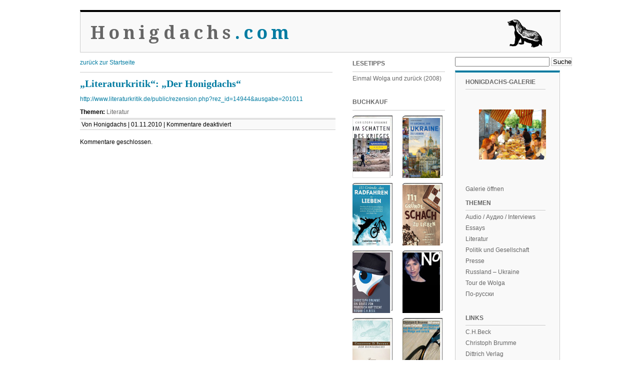

--- FILE ---
content_type: text/html; charset=UTF-8
request_url: https://www.honigdachs.com/2010/11/01/literaturkritik-der-honigdachs/
body_size: 13682
content:
<!DOCTYPE html PUBLIC "-//W3C//DTD XHTML 1.0 Transitional//EN" "http://www.w3.org/TR/xhtml1/DTD/xhtml1-transitional.dtd">
<html xmlns="http://www.w3.org/1999/xhtml">

<head profile="http://gmpg.org/xfn/11">
<meta http-equiv="Content-Type" content="text/html; charset=UTF-8" />

<title>  &#8222;Literaturkritik&#8220;: &#8222;Der Honigdachs&#8220; | Honigdachs</title>

<meta name="generator" content="WordPress 6.5.7" /> <!-- leave this for stats -->

<link rel="stylesheet" href="https://www.honigdachs.com/wp-content/themes/honigdachs/style.css" type="text/css" media="screen" />
<link rel="alternate" type="application/rss+xml" title="Honigdachs RSS Feed" href="https://www.honigdachs.com/feed/" />
<link rel="pingback" href="https://www.honigdachs.com/xmlrpc.php" />
<link href='https://fonts.googleapis.com/css?family=Droid+Serif:regular,bold&subset=latin' rel='stylesheet' type='text/css'>


<!--we need this for plugins-->
<meta name='robots' content='max-image-preview:large' />
<link rel='dns-prefetch' href='//www.honigdachs.com' />
<script type="text/javascript">
/* <![CDATA[ */
window._wpemojiSettings = {"baseUrl":"https:\/\/s.w.org\/images\/core\/emoji\/15.0.3\/72x72\/","ext":".png","svgUrl":"https:\/\/s.w.org\/images\/core\/emoji\/15.0.3\/svg\/","svgExt":".svg","source":{"concatemoji":"https:\/\/www.honigdachs.com\/wp-includes\/js\/wp-emoji-release.min.js?ver=6.5.7"}};
/*! This file is auto-generated */
!function(i,n){var o,s,e;function c(e){try{var t={supportTests:e,timestamp:(new Date).valueOf()};sessionStorage.setItem(o,JSON.stringify(t))}catch(e){}}function p(e,t,n){e.clearRect(0,0,e.canvas.width,e.canvas.height),e.fillText(t,0,0);var t=new Uint32Array(e.getImageData(0,0,e.canvas.width,e.canvas.height).data),r=(e.clearRect(0,0,e.canvas.width,e.canvas.height),e.fillText(n,0,0),new Uint32Array(e.getImageData(0,0,e.canvas.width,e.canvas.height).data));return t.every(function(e,t){return e===r[t]})}function u(e,t,n){switch(t){case"flag":return n(e,"\ud83c\udff3\ufe0f\u200d\u26a7\ufe0f","\ud83c\udff3\ufe0f\u200b\u26a7\ufe0f")?!1:!n(e,"\ud83c\uddfa\ud83c\uddf3","\ud83c\uddfa\u200b\ud83c\uddf3")&&!n(e,"\ud83c\udff4\udb40\udc67\udb40\udc62\udb40\udc65\udb40\udc6e\udb40\udc67\udb40\udc7f","\ud83c\udff4\u200b\udb40\udc67\u200b\udb40\udc62\u200b\udb40\udc65\u200b\udb40\udc6e\u200b\udb40\udc67\u200b\udb40\udc7f");case"emoji":return!n(e,"\ud83d\udc26\u200d\u2b1b","\ud83d\udc26\u200b\u2b1b")}return!1}function f(e,t,n){var r="undefined"!=typeof WorkerGlobalScope&&self instanceof WorkerGlobalScope?new OffscreenCanvas(300,150):i.createElement("canvas"),a=r.getContext("2d",{willReadFrequently:!0}),o=(a.textBaseline="top",a.font="600 32px Arial",{});return e.forEach(function(e){o[e]=t(a,e,n)}),o}function t(e){var t=i.createElement("script");t.src=e,t.defer=!0,i.head.appendChild(t)}"undefined"!=typeof Promise&&(o="wpEmojiSettingsSupports",s=["flag","emoji"],n.supports={everything:!0,everythingExceptFlag:!0},e=new Promise(function(e){i.addEventListener("DOMContentLoaded",e,{once:!0})}),new Promise(function(t){var n=function(){try{var e=JSON.parse(sessionStorage.getItem(o));if("object"==typeof e&&"number"==typeof e.timestamp&&(new Date).valueOf()<e.timestamp+604800&&"object"==typeof e.supportTests)return e.supportTests}catch(e){}return null}();if(!n){if("undefined"!=typeof Worker&&"undefined"!=typeof OffscreenCanvas&&"undefined"!=typeof URL&&URL.createObjectURL&&"undefined"!=typeof Blob)try{var e="postMessage("+f.toString()+"("+[JSON.stringify(s),u.toString(),p.toString()].join(",")+"));",r=new Blob([e],{type:"text/javascript"}),a=new Worker(URL.createObjectURL(r),{name:"wpTestEmojiSupports"});return void(a.onmessage=function(e){c(n=e.data),a.terminate(),t(n)})}catch(e){}c(n=f(s,u,p))}t(n)}).then(function(e){for(var t in e)n.supports[t]=e[t],n.supports.everything=n.supports.everything&&n.supports[t],"flag"!==t&&(n.supports.everythingExceptFlag=n.supports.everythingExceptFlag&&n.supports[t]);n.supports.everythingExceptFlag=n.supports.everythingExceptFlag&&!n.supports.flag,n.DOMReady=!1,n.readyCallback=function(){n.DOMReady=!0}}).then(function(){return e}).then(function(){var e;n.supports.everything||(n.readyCallback(),(e=n.source||{}).concatemoji?t(e.concatemoji):e.wpemoji&&e.twemoji&&(t(e.twemoji),t(e.wpemoji)))}))}((window,document),window._wpemojiSettings);
/* ]]> */
</script>
<style id='wp-emoji-styles-inline-css' type='text/css'>

	img.wp-smiley, img.emoji {
		display: inline !important;
		border: none !important;
		box-shadow: none !important;
		height: 1em !important;
		width: 1em !important;
		margin: 0 0.07em !important;
		vertical-align: -0.1em !important;
		background: none !important;
		padding: 0 !important;
	}
</style>
<link rel='stylesheet' id='wp-block-library-css' href='https://www.honigdachs.com/wp-includes/css/dist/block-library/style.min.css?ver=6.5.7' type='text/css' media='all' />
<style id='classic-theme-styles-inline-css' type='text/css'>
/*! This file is auto-generated */
.wp-block-button__link{color:#fff;background-color:#32373c;border-radius:9999px;box-shadow:none;text-decoration:none;padding:calc(.667em + 2px) calc(1.333em + 2px);font-size:1.125em}.wp-block-file__button{background:#32373c;color:#fff;text-decoration:none}
</style>
<style id='global-styles-inline-css' type='text/css'>
body{--wp--preset--color--black: #000000;--wp--preset--color--cyan-bluish-gray: #abb8c3;--wp--preset--color--white: #ffffff;--wp--preset--color--pale-pink: #f78da7;--wp--preset--color--vivid-red: #cf2e2e;--wp--preset--color--luminous-vivid-orange: #ff6900;--wp--preset--color--luminous-vivid-amber: #fcb900;--wp--preset--color--light-green-cyan: #7bdcb5;--wp--preset--color--vivid-green-cyan: #00d084;--wp--preset--color--pale-cyan-blue: #8ed1fc;--wp--preset--color--vivid-cyan-blue: #0693e3;--wp--preset--color--vivid-purple: #9b51e0;--wp--preset--gradient--vivid-cyan-blue-to-vivid-purple: linear-gradient(135deg,rgba(6,147,227,1) 0%,rgb(155,81,224) 100%);--wp--preset--gradient--light-green-cyan-to-vivid-green-cyan: linear-gradient(135deg,rgb(122,220,180) 0%,rgb(0,208,130) 100%);--wp--preset--gradient--luminous-vivid-amber-to-luminous-vivid-orange: linear-gradient(135deg,rgba(252,185,0,1) 0%,rgba(255,105,0,1) 100%);--wp--preset--gradient--luminous-vivid-orange-to-vivid-red: linear-gradient(135deg,rgba(255,105,0,1) 0%,rgb(207,46,46) 100%);--wp--preset--gradient--very-light-gray-to-cyan-bluish-gray: linear-gradient(135deg,rgb(238,238,238) 0%,rgb(169,184,195) 100%);--wp--preset--gradient--cool-to-warm-spectrum: linear-gradient(135deg,rgb(74,234,220) 0%,rgb(151,120,209) 20%,rgb(207,42,186) 40%,rgb(238,44,130) 60%,rgb(251,105,98) 80%,rgb(254,248,76) 100%);--wp--preset--gradient--blush-light-purple: linear-gradient(135deg,rgb(255,206,236) 0%,rgb(152,150,240) 100%);--wp--preset--gradient--blush-bordeaux: linear-gradient(135deg,rgb(254,205,165) 0%,rgb(254,45,45) 50%,rgb(107,0,62) 100%);--wp--preset--gradient--luminous-dusk: linear-gradient(135deg,rgb(255,203,112) 0%,rgb(199,81,192) 50%,rgb(65,88,208) 100%);--wp--preset--gradient--pale-ocean: linear-gradient(135deg,rgb(255,245,203) 0%,rgb(182,227,212) 50%,rgb(51,167,181) 100%);--wp--preset--gradient--electric-grass: linear-gradient(135deg,rgb(202,248,128) 0%,rgb(113,206,126) 100%);--wp--preset--gradient--midnight: linear-gradient(135deg,rgb(2,3,129) 0%,rgb(40,116,252) 100%);--wp--preset--font-size--small: 13px;--wp--preset--font-size--medium: 20px;--wp--preset--font-size--large: 36px;--wp--preset--font-size--x-large: 42px;--wp--preset--spacing--20: 0.44rem;--wp--preset--spacing--30: 0.67rem;--wp--preset--spacing--40: 1rem;--wp--preset--spacing--50: 1.5rem;--wp--preset--spacing--60: 2.25rem;--wp--preset--spacing--70: 3.38rem;--wp--preset--spacing--80: 5.06rem;--wp--preset--shadow--natural: 6px 6px 9px rgba(0, 0, 0, 0.2);--wp--preset--shadow--deep: 12px 12px 50px rgba(0, 0, 0, 0.4);--wp--preset--shadow--sharp: 6px 6px 0px rgba(0, 0, 0, 0.2);--wp--preset--shadow--outlined: 6px 6px 0px -3px rgba(255, 255, 255, 1), 6px 6px rgba(0, 0, 0, 1);--wp--preset--shadow--crisp: 6px 6px 0px rgba(0, 0, 0, 1);}:where(.is-layout-flex){gap: 0.5em;}:where(.is-layout-grid){gap: 0.5em;}body .is-layout-flex{display: flex;}body .is-layout-flex{flex-wrap: wrap;align-items: center;}body .is-layout-flex > *{margin: 0;}body .is-layout-grid{display: grid;}body .is-layout-grid > *{margin: 0;}:where(.wp-block-columns.is-layout-flex){gap: 2em;}:where(.wp-block-columns.is-layout-grid){gap: 2em;}:where(.wp-block-post-template.is-layout-flex){gap: 1.25em;}:where(.wp-block-post-template.is-layout-grid){gap: 1.25em;}.has-black-color{color: var(--wp--preset--color--black) !important;}.has-cyan-bluish-gray-color{color: var(--wp--preset--color--cyan-bluish-gray) !important;}.has-white-color{color: var(--wp--preset--color--white) !important;}.has-pale-pink-color{color: var(--wp--preset--color--pale-pink) !important;}.has-vivid-red-color{color: var(--wp--preset--color--vivid-red) !important;}.has-luminous-vivid-orange-color{color: var(--wp--preset--color--luminous-vivid-orange) !important;}.has-luminous-vivid-amber-color{color: var(--wp--preset--color--luminous-vivid-amber) !important;}.has-light-green-cyan-color{color: var(--wp--preset--color--light-green-cyan) !important;}.has-vivid-green-cyan-color{color: var(--wp--preset--color--vivid-green-cyan) !important;}.has-pale-cyan-blue-color{color: var(--wp--preset--color--pale-cyan-blue) !important;}.has-vivid-cyan-blue-color{color: var(--wp--preset--color--vivid-cyan-blue) !important;}.has-vivid-purple-color{color: var(--wp--preset--color--vivid-purple) !important;}.has-black-background-color{background-color: var(--wp--preset--color--black) !important;}.has-cyan-bluish-gray-background-color{background-color: var(--wp--preset--color--cyan-bluish-gray) !important;}.has-white-background-color{background-color: var(--wp--preset--color--white) !important;}.has-pale-pink-background-color{background-color: var(--wp--preset--color--pale-pink) !important;}.has-vivid-red-background-color{background-color: var(--wp--preset--color--vivid-red) !important;}.has-luminous-vivid-orange-background-color{background-color: var(--wp--preset--color--luminous-vivid-orange) !important;}.has-luminous-vivid-amber-background-color{background-color: var(--wp--preset--color--luminous-vivid-amber) !important;}.has-light-green-cyan-background-color{background-color: var(--wp--preset--color--light-green-cyan) !important;}.has-vivid-green-cyan-background-color{background-color: var(--wp--preset--color--vivid-green-cyan) !important;}.has-pale-cyan-blue-background-color{background-color: var(--wp--preset--color--pale-cyan-blue) !important;}.has-vivid-cyan-blue-background-color{background-color: var(--wp--preset--color--vivid-cyan-blue) !important;}.has-vivid-purple-background-color{background-color: var(--wp--preset--color--vivid-purple) !important;}.has-black-border-color{border-color: var(--wp--preset--color--black) !important;}.has-cyan-bluish-gray-border-color{border-color: var(--wp--preset--color--cyan-bluish-gray) !important;}.has-white-border-color{border-color: var(--wp--preset--color--white) !important;}.has-pale-pink-border-color{border-color: var(--wp--preset--color--pale-pink) !important;}.has-vivid-red-border-color{border-color: var(--wp--preset--color--vivid-red) !important;}.has-luminous-vivid-orange-border-color{border-color: var(--wp--preset--color--luminous-vivid-orange) !important;}.has-luminous-vivid-amber-border-color{border-color: var(--wp--preset--color--luminous-vivid-amber) !important;}.has-light-green-cyan-border-color{border-color: var(--wp--preset--color--light-green-cyan) !important;}.has-vivid-green-cyan-border-color{border-color: var(--wp--preset--color--vivid-green-cyan) !important;}.has-pale-cyan-blue-border-color{border-color: var(--wp--preset--color--pale-cyan-blue) !important;}.has-vivid-cyan-blue-border-color{border-color: var(--wp--preset--color--vivid-cyan-blue) !important;}.has-vivid-purple-border-color{border-color: var(--wp--preset--color--vivid-purple) !important;}.has-vivid-cyan-blue-to-vivid-purple-gradient-background{background: var(--wp--preset--gradient--vivid-cyan-blue-to-vivid-purple) !important;}.has-light-green-cyan-to-vivid-green-cyan-gradient-background{background: var(--wp--preset--gradient--light-green-cyan-to-vivid-green-cyan) !important;}.has-luminous-vivid-amber-to-luminous-vivid-orange-gradient-background{background: var(--wp--preset--gradient--luminous-vivid-amber-to-luminous-vivid-orange) !important;}.has-luminous-vivid-orange-to-vivid-red-gradient-background{background: var(--wp--preset--gradient--luminous-vivid-orange-to-vivid-red) !important;}.has-very-light-gray-to-cyan-bluish-gray-gradient-background{background: var(--wp--preset--gradient--very-light-gray-to-cyan-bluish-gray) !important;}.has-cool-to-warm-spectrum-gradient-background{background: var(--wp--preset--gradient--cool-to-warm-spectrum) !important;}.has-blush-light-purple-gradient-background{background: var(--wp--preset--gradient--blush-light-purple) !important;}.has-blush-bordeaux-gradient-background{background: var(--wp--preset--gradient--blush-bordeaux) !important;}.has-luminous-dusk-gradient-background{background: var(--wp--preset--gradient--luminous-dusk) !important;}.has-pale-ocean-gradient-background{background: var(--wp--preset--gradient--pale-ocean) !important;}.has-electric-grass-gradient-background{background: var(--wp--preset--gradient--electric-grass) !important;}.has-midnight-gradient-background{background: var(--wp--preset--gradient--midnight) !important;}.has-small-font-size{font-size: var(--wp--preset--font-size--small) !important;}.has-medium-font-size{font-size: var(--wp--preset--font-size--medium) !important;}.has-large-font-size{font-size: var(--wp--preset--font-size--large) !important;}.has-x-large-font-size{font-size: var(--wp--preset--font-size--x-large) !important;}
.wp-block-navigation a:where(:not(.wp-element-button)){color: inherit;}
:where(.wp-block-post-template.is-layout-flex){gap: 1.25em;}:where(.wp-block-post-template.is-layout-grid){gap: 1.25em;}
:where(.wp-block-columns.is-layout-flex){gap: 2em;}:where(.wp-block-columns.is-layout-grid){gap: 2em;}
.wp-block-pullquote{font-size: 1.5em;line-height: 1.6;}
</style>
<link rel='stylesheet' id='ngg_trigger_buttons-css' href='https://www.honigdachs.com/wp-content/plugins/nextgen-gallery/static/GalleryDisplay/trigger_buttons.css?ver=3.59.2' type='text/css' media='all' />
<link rel='stylesheet' id='simplelightbox-0-css' href='https://www.honigdachs.com/wp-content/plugins/nextgen-gallery/static/Lightbox/simplelightbox/simple-lightbox.css?ver=3.59.2' type='text/css' media='all' />
<link rel='stylesheet' id='fontawesome_v4_shim_style-css' href='https://www.honigdachs.com/wp-content/plugins/nextgen-gallery/static/FontAwesome/css/v4-shims.min.css?ver=6.5.7' type='text/css' media='all' />
<link rel='stylesheet' id='fontawesome-css' href='https://www.honigdachs.com/wp-content/plugins/nextgen-gallery/static/FontAwesome/css/all.min.css?ver=6.5.7' type='text/css' media='all' />
<link rel='stylesheet' id='ngg_basic_slideshow_style-css' href='https://www.honigdachs.com/wp-content/plugins/nextgen-gallery/static/Slideshow/ngg_basic_slideshow.css?ver=3.59.2' type='text/css' media='all' />
<link rel='stylesheet' id='ngg_slick_slideshow_style-css' href='https://www.honigdachs.com/wp-content/plugins/nextgen-gallery/static/Slideshow/slick/slick.css?ver=3.59.2' type='text/css' media='all' />
<link rel='stylesheet' id='ngg_slick_slideshow_theme-css' href='https://www.honigdachs.com/wp-content/plugins/nextgen-gallery/static/Slideshow/slick/slick-theme.css?ver=3.59.2' type='text/css' media='all' />
<link rel='stylesheet' id='nextgen_widgets_style-css' href='https://www.honigdachs.com/wp-content/plugins/nextgen-gallery/static/Widget/display.css?ver=3.59.2' type='text/css' media='all' />
<link rel='stylesheet' id='nextgen_basic_slideshow_style-css' href='https://www.honigdachs.com/wp-content/plugins/nextgen-gallery/static/Slideshow/ngg_basic_slideshow.css?ver=3.59.2' type='text/css' media='all' />
<script type="text/javascript" src="https://ajax.googleapis.com/ajax/libs/prototype/1.7.1.0/prototype.js?ver=1.7.1" id="prototype-js"></script>
<script type="text/javascript" src="https://ajax.googleapis.com/ajax/libs/scriptaculous/1.9.0/scriptaculous.js?ver=1.9.0" id="scriptaculous-root-js"></script>
<script type="text/javascript" src="https://ajax.googleapis.com/ajax/libs/scriptaculous/1.9.0/effects.js?ver=1.9.0" id="scriptaculous-effects-js"></script>
<script type="text/javascript" src="https://www.honigdachs.com/wp-content/plugins/lightbox-2/lightbox.js?ver=1.8" id="lightbox-js"></script>
<script type="text/javascript" src="https://www.honigdachs.com/wp-includes/js/jquery/jquery.min.js?ver=3.7.1" id="jquery-core-js"></script>
<script type="text/javascript" src="https://www.honigdachs.com/wp-includes/js/jquery/jquery-migrate.min.js?ver=3.4.1" id="jquery-migrate-js"></script>
<script type="text/javascript" id="photocrati_ajax-js-extra">
/* <![CDATA[ */
var photocrati_ajax = {"url":"https:\/\/www.honigdachs.com\/index.php?photocrati_ajax=1","rest_url":"https:\/\/www.honigdachs.com\/wp-json\/","wp_home_url":"https:\/\/www.honigdachs.com","wp_site_url":"https:\/\/www.honigdachs.com","wp_root_url":"https:\/\/www.honigdachs.com","wp_plugins_url":"https:\/\/www.honigdachs.com\/wp-content\/plugins","wp_content_url":"https:\/\/www.honigdachs.com\/wp-content","wp_includes_url":"https:\/\/www.honigdachs.com\/wp-includes\/","ngg_param_slug":"nggallery"};
/* ]]> */
</script>
<script type="text/javascript" src="https://www.honigdachs.com/wp-content/plugins/nextgen-gallery/static/Legacy/ajax.min.js?ver=3.59.2" id="photocrati_ajax-js"></script>
<script type="text/javascript" src="https://www.honigdachs.com/wp-content/plugins/nextgen-gallery/static/FontAwesome/js/v4-shims.min.js?ver=5.3.1" id="fontawesome_v4_shim-js"></script>
<script type="text/javascript" defer crossorigin="anonymous" data-auto-replace-svg="false" data-keep-original-source="false" data-search-pseudo-elements src="https://www.honigdachs.com/wp-content/plugins/nextgen-gallery/static/FontAwesome/js/all.min.js?ver=5.3.1" id="fontawesome-js"></script>
<script type="text/javascript" src="https://www.honigdachs.com/wp-content/plugins/nextgen-gallery/static/Slideshow/slick/slick-1.8.0-modded.js?ver=3.59.2" id="ngg_slick-js"></script>
<link rel="https://api.w.org/" href="https://www.honigdachs.com/wp-json/" /><link rel="alternate" type="application/json" href="https://www.honigdachs.com/wp-json/wp/v2/posts/3823" /><link rel="EditURI" type="application/rsd+xml" title="RSD" href="https://www.honigdachs.com/xmlrpc.php?rsd" />
<meta name="generator" content="WordPress 6.5.7" />
<link rel="canonical" href="https://www.honigdachs.com/2010/11/01/literaturkritik-der-honigdachs/" />
<link rel='shortlink' href='https://www.honigdachs.com/?p=3823' />
<link rel="alternate" type="application/json+oembed" href="https://www.honigdachs.com/wp-json/oembed/1.0/embed?url=https%3A%2F%2Fwww.honigdachs.com%2F2010%2F11%2F01%2Fliteraturkritik-der-honigdachs%2F" />
<link rel="alternate" type="text/xml+oembed" href="https://www.honigdachs.com/wp-json/oembed/1.0/embed?url=https%3A%2F%2Fwww.honigdachs.com%2F2010%2F11%2F01%2Fliteraturkritik-der-honigdachs%2F&#038;format=xml" />

	<!-- begin lightbox scripts -->
	<script type="text/javascript">
    //<![CDATA[
    document.write('<link rel="stylesheet" href="https://www.honigdachs.com/wp-content/plugins/lightbox-2/Themes/Black/lightbox.css" type="text/css" media="screen" />');
    //]]>
    </script>
	<!-- end lightbox scripts -->
<script type="text/javascript">
	<!--
	function makeNewWindows() {
		if (!document.links) {
			document.links = document.getElementsByTagName('a');
		}

		for (var t=0; t<document.links.length; t++) {
			var zaplinks = document.links[t];
			if (zaplinks.href.search(/http/) != -1) {
		  	if (zaplinks.href.search('/www.honigdachs.com/') == -1) {
		    	zaplinks.setAttribute('target', '_blank');
		    }
		  }
		}
	}

	function addLoadEvent2(func)
	{
		var oldonload = window.onload;
		if (typeof window.onload != 'function'){
			window.onload = func;
		} else {
			window.onload = function(){
				oldonload();
				func();
			}
		}
	}

	addLoadEvent2(makeNewWindows);	// makeNewWindows bei onLoad hinzufuegen

	//-->
	</script><style type="text/css">.broken_link, a.broken_link {
	text-decoration: line-through;
}</style><script type="text/javascript">
var gaJsHost = (("https:" == document.location.protocol) ? "https://ssl." : "http://www.");
document.write(unescape("%3Cscript src='" + gaJsHost + "google-analytics.com/ga.js' type='text/javascript'%3E%3C/script%3E"));
</script>
<script type="text/javascript">
try {
var pageTracker = _gat._getTracker("UA-7533971-1");
pageTracker._trackPageview();
} catch(err) {}</script>
<meta name="google-site-verification" content="pXoGtCZuyLYpBhmiLcyX8thTGPF0irGQIFAzPBB8bMU" />
</head>
<body>
<div id="header">
<h1 class="logo"><a href="https://www.honigdachs.com/">Honigdachs<span>.com</span></a></h1>
<div class="honigdachsgrafik"></div>

<h2><a href="https://www.honigdachs.com/">Honigdachs</a></h2>

<div id="suche"><!--create the searchfield-->


<form method="get" id="searchform" action="https://www.honigdachs.com/">
<div><input type="text" size="22" value="" name="s" id="s" />
<input type="submit"  alt="suche"  class="button" id="searchsubmit" value="Suche" />

</div>
</form>

<!--searchform.php end--></div> </div>

<div id="container">



<!--header.php end-->
<div id="content">
<!--single.php-->

<!--loop-->
  
	        <!--navigation-->
<p class="backlink"><a href="https://www.honigdachs.com">zur&uuml;ck zur Startseite</a> </p>

		<!--post title-->
			<h2 id="post-3823"><a href="https://www.honigdachs.com/2010/11/01/literaturkritik-der-honigdachs/" rel="bookmark" title="Permanenter Link: &#8222;Literaturkritik&#8220;: &#8222;Der Honigdachs&#8220;">&#8222;Literaturkritik&#8220;: &#8222;Der Honigdachs&#8220;</a></h2>

<div class="postspace2">
	</div>
<!--content with more link-->
			<p><a href="http://www.literaturkritik.de/public/rezension.php?rez_id=14944&#038;ausgabe=201011">http://www.literaturkritik.de/public/rezension.php?rez_id=14944&#038;ausgabe=201011</a></p>

                       <!--for paginate posts-->
			  <b>Themen:</b> <a href="https://www.honigdachs.com/category/literatur/" rel="category tag">Literatur</a>
<div class="textfooter"><div class="footer_autor">Von Honigdachs | 01.11.2010 | <!-- |   --><span>Kommentare deaktiviert<span class="screen-reader-text"> für &#8222;Literaturkritik&#8220;: &#8222;Der Honigdachs&#8220;</span></span></div>
<!--<div class="flattr">?php the_flattr_permalink() ? (die pfeile vorn und hinten)</div>-->
</div>

<div class="postspace">
	</div>

				<!--all options over and out-->


	<!--include comments template-->
	
<!-- You can start editing here. -->


  		<!-- If comments are closed. -->
		<p>Kommentare geschlossen.</p>
		
	


        <!--do not delete-->
	
<!--single.php end-->
</div>
<!--include sidebar-->
<div id="l_sidebar">

<!--sidebar.php-->

<li id="nav_menu-5" class="widget widget_nav_menu"><h2 class="widgettitle">Lesetipps</h2>
<div class="menu-lesetipps-container"><ul id="menu-lesetipps" class="menu"><li id="menu-item-6977" class="menu-item menu-item-type-custom menu-item-object-custom menu-item-6977"><a href="http://www.nzz.ch/nachrichten/kultur/aktuell/einmal_wolga_und_zurueck_1.682041.html">Einmal Wolga und zurück (2008)</a></li>
</ul></div></li>
<li id="nav_menu-3" class="widget widget_nav_menu"><h2 class="widgettitle">Buchkauf</h2>
<div class="menu-buchkauf-container"><ul id="menu-buchkauf" class="menu"><li id="menu-item-12454" class="menu-item menu-item-type-custom menu-item-object-custom menu-item-12454"><a title="Im Schatten des Krieges" href="https://www.hirzel.de/im-schatten-des-krieges/9783777633107?fbclid=IwAR1KXWH0MFkPeHe90hNh0oFmiOFOW7Wy4VyofyRCD5-N621LTi8IIIgKYWE"><span>Im Schatten des Krieges</span></a></li>
<li id="menu-item-12455" class="menu-item menu-item-type-custom menu-item-object-custom menu-item-12455"><a title="111 Gründe, die Ukraine zu lieben" href="https://schwarzkopf-verlag.info/p/111-gruende-die-ukraine-zu-lieben"><span>111 Gründe, die Ukraine zu lieben</span></a></li>
<li id="menu-item-10867" class="menu-item menu-item-type-custom menu-item-object-custom menu-item-10867"><a title="111 Gründe, das Radfahren zu lieben" href="https://schwarzkopf-verlag.info/p/111-gruende-das-radfahren-zu-lieben"><span>111 Gründe, das Radfahren zu lieben</span></a></li>
<li id="menu-item-11238" class="menu-item menu-item-type-custom menu-item-object-custom menu-item-11238"><a title="111 Gründe, Schach zu lieben" href="https://schwarzkopf-verlag.info/p/111-gruende-schach-zu-lieben?fbclid=IwAR02tUDTNV7GxiCVUUxmM-pHRRW99donZubMNGRAMJHMz-0fN7q3GWiOK_U"><span>111 Gründe, Schach zu lieben</span></a></li>
<li id="menu-item-10866" class="menu-item menu-item-type-custom menu-item-object-custom menu-item-10866"><a title="Ein Gruß von Friedrich Nietzsche" href="#"><span>Ein Gruß von Friedrich Nietzsche</span></a></li>
<li id="menu-item-3928" class="menu-item menu-item-type-custom menu-item-object-custom menu-item-3928"><a title="No (Hörbuch)" href="#"><span>No (Hörbuch)</span></a></li>
<li id="menu-item-3925" class="menu-item menu-item-type-custom menu-item-object-custom menu-item-3925"><a title="Der Honigdachs" href="#"><span>Honigdachs</span></a></li>
<li id="menu-item-3926" class="menu-item menu-item-type-custom menu-item-object-custom menu-item-3926"><a title="Auf einem blauen Elefanten" href="#"><span>Elefant</span></a></li>
</ul></div></li>
<li id="text-3" class="widget widget_text"><h2 class="widgettitle">Bibliografie von Christoph Brumme</h2>
			<div class="textwidget"><p><!--<a href="'#">-->Süchtig nach Lügen<!--</a>--><br />
Tausend Tage<br />
No / Nichts als das<br />
Auf einem blauen Elefanten<br />
Der Honigdachs<br />
111 Gründe, das Radfahren zu lieben<br />
Ein Gruß von Friedrich Nietzsche</p>
</div>
		</li>

</div><!--include sidebar-->
<div id="r_sidebar">

<!--sidebar.php-->

<li id="slideshow-3" class="widget widget_slideshow"><h2 class="widgettitle">Honigdachs-Galerie</h2>
<div class="ngg_slideshow widget">
	
<div class="ngg-galleryoverview ngg-slideshow"
	id="ngg-slideshow-f09595a586e48675c7a5e9579e4920cf-14049055720"
	data-gallery-id="f09595a586e48675c7a5e9579e4920cf"
	style="max-width: 160px;
			max-height: 120px;
			display: none;">

	
		<a href="https://www.honigdachs.com/wp-content/gallery/diashow1/0-1.jpg"
			title=""
			data-src="https://www.honigdachs.com/wp-content/gallery/diashow1/0-1.jpg"
			data-thumbnail="https://www.honigdachs.com/wp-content/gallery/diashow1/thumbs/thumbs_0-1.jpg"
			data-image-id="168"
			data-title="0-1"
			data-description=""
			class="ngg-simplelightbox" rel="f09595a586e48675c7a5e9579e4920cf">

			<img data-image-id='168'
				title=""
				alt="0-1"
				src="https://www.honigdachs.com/wp-content/gallery/diashow1/0-1.jpg"
				style="max-height: 100px;"/>
		</a>

		
		<a href="https://www.honigdachs.com/wp-content/gallery/diashow1/0-10.jpg"
			title=""
			data-src="https://www.honigdachs.com/wp-content/gallery/diashow1/0-10.jpg"
			data-thumbnail="https://www.honigdachs.com/wp-content/gallery/diashow1/thumbs/thumbs_0-10.jpg"
			data-image-id="169"
			data-title="0-10"
			data-description=""
			class="ngg-simplelightbox" rel="f09595a586e48675c7a5e9579e4920cf">

			<img data-image-id='169'
				title=""
				alt="0-10"
				src="https://www.honigdachs.com/wp-content/gallery/diashow1/0-10.jpg"
				style="max-height: 100px;"/>
		</a>

		
		<a href="https://www.honigdachs.com/wp-content/gallery/diashow1/0-100.jpg"
			title=""
			data-src="https://www.honigdachs.com/wp-content/gallery/diashow1/0-100.jpg"
			data-thumbnail="https://www.honigdachs.com/wp-content/gallery/diashow1/thumbs/thumbs_0-100.jpg"
			data-image-id="170"
			data-title="0-100"
			data-description=""
			class="ngg-simplelightbox" rel="f09595a586e48675c7a5e9579e4920cf">

			<img data-image-id='170'
				title=""
				alt="0-100"
				src="https://www.honigdachs.com/wp-content/gallery/diashow1/0-100.jpg"
				style="max-height: 100px;"/>
		</a>

		
		<a href="https://www.honigdachs.com/wp-content/gallery/diashow1/0-11.jpg"
			title="Exif_JPEG_PICTURE"
			data-src="https://www.honigdachs.com/wp-content/gallery/diashow1/0-11.jpg"
			data-thumbnail="https://www.honigdachs.com/wp-content/gallery/diashow1/thumbs/thumbs_0-11.jpg"
			data-image-id="171"
			data-title="Exif_JPEG_PICTURE"
			data-description="Exif_JPEG_PICTURE"
			class="ngg-simplelightbox" rel="f09595a586e48675c7a5e9579e4920cf">

			<img data-image-id='171'
				title="Exif_JPEG_PICTURE"
				alt="Exif_JPEG_PICTURE"
				src="https://www.honigdachs.com/wp-content/gallery/diashow1/0-11.jpg"
				style="max-height: 100px;"/>
		</a>

		
		<a href="https://www.honigdachs.com/wp-content/gallery/diashow1/0-12.jpg"
			title="Exif_JPEG_PICTURE"
			data-src="https://www.honigdachs.com/wp-content/gallery/diashow1/0-12.jpg"
			data-thumbnail="https://www.honigdachs.com/wp-content/gallery/diashow1/thumbs/thumbs_0-12.jpg"
			data-image-id="172"
			data-title="Exif_JPEG_PICTURE"
			data-description="Exif_JPEG_PICTURE"
			class="ngg-simplelightbox" rel="f09595a586e48675c7a5e9579e4920cf">

			<img data-image-id='172'
				title="Exif_JPEG_PICTURE"
				alt="Exif_JPEG_PICTURE"
				src="https://www.honigdachs.com/wp-content/gallery/diashow1/0-12.jpg"
				style="max-height: 100px;"/>
		</a>

		
		<a href="https://www.honigdachs.com/wp-content/gallery/diashow1/0-13.jpg"
			title="Exif_JPEG_PICTURE"
			data-src="https://www.honigdachs.com/wp-content/gallery/diashow1/0-13.jpg"
			data-thumbnail="https://www.honigdachs.com/wp-content/gallery/diashow1/thumbs/thumbs_0-13.jpg"
			data-image-id="173"
			data-title="Exif_JPEG_PICTURE"
			data-description="Exif_JPEG_PICTURE"
			class="ngg-simplelightbox" rel="f09595a586e48675c7a5e9579e4920cf">

			<img data-image-id='173'
				title="Exif_JPEG_PICTURE"
				alt="Exif_JPEG_PICTURE"
				src="https://www.honigdachs.com/wp-content/gallery/diashow1/0-13.jpg"
				style="max-height: 100px;"/>
		</a>

		
		<a href="https://www.honigdachs.com/wp-content/gallery/diashow1/0-14.jpg"
			title="Exif_JPEG_PICTURE"
			data-src="https://www.honigdachs.com/wp-content/gallery/diashow1/0-14.jpg"
			data-thumbnail="https://www.honigdachs.com/wp-content/gallery/diashow1/thumbs/thumbs_0-14.jpg"
			data-image-id="174"
			data-title="Exif_JPEG_PICTURE"
			data-description="Exif_JPEG_PICTURE"
			class="ngg-simplelightbox" rel="f09595a586e48675c7a5e9579e4920cf">

			<img data-image-id='174'
				title="Exif_JPEG_PICTURE"
				alt="Exif_JPEG_PICTURE"
				src="https://www.honigdachs.com/wp-content/gallery/diashow1/0-14.jpg"
				style="max-height: 100px;"/>
		</a>

		
		<a href="https://www.honigdachs.com/wp-content/gallery/diashow1/0-15.jpg"
			title="Exif_JPEG_PICTURE"
			data-src="https://www.honigdachs.com/wp-content/gallery/diashow1/0-15.jpg"
			data-thumbnail="https://www.honigdachs.com/wp-content/gallery/diashow1/thumbs/thumbs_0-15.jpg"
			data-image-id="175"
			data-title="Exif_JPEG_PICTURE"
			data-description="Exif_JPEG_PICTURE"
			class="ngg-simplelightbox" rel="f09595a586e48675c7a5e9579e4920cf">

			<img data-image-id='175'
				title="Exif_JPEG_PICTURE"
				alt="Exif_JPEG_PICTURE"
				src="https://www.honigdachs.com/wp-content/gallery/diashow1/0-15.jpg"
				style="max-height: 100px;"/>
		</a>

		
		<a href="https://www.honigdachs.com/wp-content/gallery/diashow1/0-16.jpg"
			title="Exif_JPEG_PICTURE"
			data-src="https://www.honigdachs.com/wp-content/gallery/diashow1/0-16.jpg"
			data-thumbnail="https://www.honigdachs.com/wp-content/gallery/diashow1/thumbs/thumbs_0-16.jpg"
			data-image-id="176"
			data-title="Exif_JPEG_PICTURE"
			data-description="Exif_JPEG_PICTURE"
			class="ngg-simplelightbox" rel="f09595a586e48675c7a5e9579e4920cf">

			<img data-image-id='176'
				title="Exif_JPEG_PICTURE"
				alt="Exif_JPEG_PICTURE"
				src="https://www.honigdachs.com/wp-content/gallery/diashow1/0-16.jpg"
				style="max-height: 100px;"/>
		</a>

		
		<a href="https://www.honigdachs.com/wp-content/gallery/diashow1/0-17.jpg"
			title="Exif_JPEG_PICTURE"
			data-src="https://www.honigdachs.com/wp-content/gallery/diashow1/0-17.jpg"
			data-thumbnail="https://www.honigdachs.com/wp-content/gallery/diashow1/thumbs/thumbs_0-17.jpg"
			data-image-id="177"
			data-title="Exif_JPEG_PICTURE"
			data-description="Exif_JPEG_PICTURE"
			class="ngg-simplelightbox" rel="f09595a586e48675c7a5e9579e4920cf">

			<img data-image-id='177'
				title="Exif_JPEG_PICTURE"
				alt="Exif_JPEG_PICTURE"
				src="https://www.honigdachs.com/wp-content/gallery/diashow1/0-17.jpg"
				style="max-height: 100px;"/>
		</a>

		
		<a href="https://www.honigdachs.com/wp-content/gallery/diashow1/0-18.jpg"
			title=""
			data-src="https://www.honigdachs.com/wp-content/gallery/diashow1/0-18.jpg"
			data-thumbnail="https://www.honigdachs.com/wp-content/gallery/diashow1/thumbs/thumbs_0-18.jpg"
			data-image-id="178"
			data-title="0-18"
			data-description=""
			class="ngg-simplelightbox" rel="f09595a586e48675c7a5e9579e4920cf">

			<img data-image-id='178'
				title=""
				alt="0-18"
				src="https://www.honigdachs.com/wp-content/gallery/diashow1/0-18.jpg"
				style="max-height: 100px;"/>
		</a>

		
		<a href="https://www.honigdachs.com/wp-content/gallery/diashow1/0-19.jpg"
			title=""
			data-src="https://www.honigdachs.com/wp-content/gallery/diashow1/0-19.jpg"
			data-thumbnail="https://www.honigdachs.com/wp-content/gallery/diashow1/thumbs/thumbs_0-19.jpg"
			data-image-id="179"
			data-title="0-19"
			data-description=""
			class="ngg-simplelightbox" rel="f09595a586e48675c7a5e9579e4920cf">

			<img data-image-id='179'
				title=""
				alt="0-19"
				src="https://www.honigdachs.com/wp-content/gallery/diashow1/0-19.jpg"
				style="max-height: 100px;"/>
		</a>

		
		<a href="https://www.honigdachs.com/wp-content/gallery/diashow1/0-2.jpg"
			title="Exif_JPEG_PICTURE"
			data-src="https://www.honigdachs.com/wp-content/gallery/diashow1/0-2.jpg"
			data-thumbnail="https://www.honigdachs.com/wp-content/gallery/diashow1/thumbs/thumbs_0-2.jpg"
			data-image-id="180"
			data-title="Exif_JPEG_PICTURE"
			data-description="Exif_JPEG_PICTURE"
			class="ngg-simplelightbox" rel="f09595a586e48675c7a5e9579e4920cf">

			<img data-image-id='180'
				title="Exif_JPEG_PICTURE"
				alt="Exif_JPEG_PICTURE"
				src="https://www.honigdachs.com/wp-content/gallery/diashow1/0-2.jpg"
				style="max-height: 100px;"/>
		</a>

		
		<a href="https://www.honigdachs.com/wp-content/gallery/diashow1/0-20.jpg"
			title=""
			data-src="https://www.honigdachs.com/wp-content/gallery/diashow1/0-20.jpg"
			data-thumbnail="https://www.honigdachs.com/wp-content/gallery/diashow1/thumbs/thumbs_0-20.jpg"
			data-image-id="181"
			data-title="0-20"
			data-description=""
			class="ngg-simplelightbox" rel="f09595a586e48675c7a5e9579e4920cf">

			<img data-image-id='181'
				title=""
				alt="0-20"
				src="https://www.honigdachs.com/wp-content/gallery/diashow1/0-20.jpg"
				style="max-height: 100px;"/>
		</a>

		
		<a href="https://www.honigdachs.com/wp-content/gallery/diashow1/0-21.jpg"
			title=""
			data-src="https://www.honigdachs.com/wp-content/gallery/diashow1/0-21.jpg"
			data-thumbnail="https://www.honigdachs.com/wp-content/gallery/diashow1/thumbs/thumbs_0-21.jpg"
			data-image-id="182"
			data-title="0-21"
			data-description=""
			class="ngg-simplelightbox" rel="f09595a586e48675c7a5e9579e4920cf">

			<img data-image-id='182'
				title=""
				alt="0-21"
				src="https://www.honigdachs.com/wp-content/gallery/diashow1/0-21.jpg"
				style="max-height: 100px;"/>
		</a>

		
		<a href="https://www.honigdachs.com/wp-content/gallery/diashow1/0-22.jpg"
			title="Exif_JPEG_PICTURE"
			data-src="https://www.honigdachs.com/wp-content/gallery/diashow1/0-22.jpg"
			data-thumbnail="https://www.honigdachs.com/wp-content/gallery/diashow1/thumbs/thumbs_0-22.jpg"
			data-image-id="183"
			data-title="Exif_JPEG_PICTURE"
			data-description="Exif_JPEG_PICTURE"
			class="ngg-simplelightbox" rel="f09595a586e48675c7a5e9579e4920cf">

			<img data-image-id='183'
				title="Exif_JPEG_PICTURE"
				alt="Exif_JPEG_PICTURE"
				src="https://www.honigdachs.com/wp-content/gallery/diashow1/0-22.jpg"
				style="max-height: 100px;"/>
		</a>

		
		<a href="https://www.honigdachs.com/wp-content/gallery/diashow1/0-23.jpg"
			title=""
			data-src="https://www.honigdachs.com/wp-content/gallery/diashow1/0-23.jpg"
			data-thumbnail="https://www.honigdachs.com/wp-content/gallery/diashow1/thumbs/thumbs_0-23.jpg"
			data-image-id="184"
			data-title="0-23"
			data-description=""
			class="ngg-simplelightbox" rel="f09595a586e48675c7a5e9579e4920cf">

			<img data-image-id='184'
				title=""
				alt="0-23"
				src="https://www.honigdachs.com/wp-content/gallery/diashow1/0-23.jpg"
				style="max-height: 100px;"/>
		</a>

		
		<a href="https://www.honigdachs.com/wp-content/gallery/diashow1/0-24.jpg"
			title=""
			data-src="https://www.honigdachs.com/wp-content/gallery/diashow1/0-24.jpg"
			data-thumbnail="https://www.honigdachs.com/wp-content/gallery/diashow1/thumbs/thumbs_0-24.jpg"
			data-image-id="185"
			data-title="0-24"
			data-description=""
			class="ngg-simplelightbox" rel="f09595a586e48675c7a5e9579e4920cf">

			<img data-image-id='185'
				title=""
				alt="0-24"
				src="https://www.honigdachs.com/wp-content/gallery/diashow1/0-24.jpg"
				style="max-height: 100px;"/>
		</a>

		
		<a href="https://www.honigdachs.com/wp-content/gallery/diashow1/0-25.jpg"
			title=""
			data-src="https://www.honigdachs.com/wp-content/gallery/diashow1/0-25.jpg"
			data-thumbnail="https://www.honigdachs.com/wp-content/gallery/diashow1/thumbs/thumbs_0-25.jpg"
			data-image-id="186"
			data-title="0-25"
			data-description=""
			class="ngg-simplelightbox" rel="f09595a586e48675c7a5e9579e4920cf">

			<img data-image-id='186'
				title=""
				alt="0-25"
				src="https://www.honigdachs.com/wp-content/gallery/diashow1/0-25.jpg"
				style="max-height: 100px;"/>
		</a>

		
		<a href="https://www.honigdachs.com/wp-content/gallery/diashow1/0-26.jpg"
			title=""
			data-src="https://www.honigdachs.com/wp-content/gallery/diashow1/0-26.jpg"
			data-thumbnail="https://www.honigdachs.com/wp-content/gallery/diashow1/thumbs/thumbs_0-26.jpg"
			data-image-id="187"
			data-title="0-26"
			data-description=""
			class="ngg-simplelightbox" rel="f09595a586e48675c7a5e9579e4920cf">

			<img data-image-id='187'
				title=""
				alt="0-26"
				src="https://www.honigdachs.com/wp-content/gallery/diashow1/0-26.jpg"
				style="max-height: 100px;"/>
		</a>

		
		<a href="https://www.honigdachs.com/wp-content/gallery/diashow1/0-27.jpg"
			title="DIGITAL CAMERA"
			data-src="https://www.honigdachs.com/wp-content/gallery/diashow1/0-27.jpg"
			data-thumbnail="https://www.honigdachs.com/wp-content/gallery/diashow1/thumbs/thumbs_0-27.jpg"
			data-image-id="188"
			data-title="DIGITAL CAMERA"
			data-description="DIGITAL CAMERA"
			class="ngg-simplelightbox" rel="f09595a586e48675c7a5e9579e4920cf">

			<img data-image-id='188'
				title="DIGITAL CAMERA"
				alt="DIGITAL CAMERA"
				src="https://www.honigdachs.com/wp-content/gallery/diashow1/0-27.jpg"
				style="max-height: 100px;"/>
		</a>

		
		<a href="https://www.honigdachs.com/wp-content/gallery/diashow1/0-28.jpg"
			title=""
			data-src="https://www.honigdachs.com/wp-content/gallery/diashow1/0-28.jpg"
			data-thumbnail="https://www.honigdachs.com/wp-content/gallery/diashow1/thumbs/thumbs_0-28.jpg"
			data-image-id="189"
			data-title="0-28"
			data-description=""
			class="ngg-simplelightbox" rel="f09595a586e48675c7a5e9579e4920cf">

			<img data-image-id='189'
				title=""
				alt="0-28"
				src="https://www.honigdachs.com/wp-content/gallery/diashow1/0-28.jpg"
				style="max-height: 100px;"/>
		</a>

		
		<a href="https://www.honigdachs.com/wp-content/gallery/diashow1/0-29.jpg"
			title=""
			data-src="https://www.honigdachs.com/wp-content/gallery/diashow1/0-29.jpg"
			data-thumbnail="https://www.honigdachs.com/wp-content/gallery/diashow1/thumbs/thumbs_0-29.jpg"
			data-image-id="190"
			data-title="0-29"
			data-description=""
			class="ngg-simplelightbox" rel="f09595a586e48675c7a5e9579e4920cf">

			<img data-image-id='190'
				title=""
				alt="0-29"
				src="https://www.honigdachs.com/wp-content/gallery/diashow1/0-29.jpg"
				style="max-height: 100px;"/>
		</a>

		
		<a href="https://www.honigdachs.com/wp-content/gallery/diashow1/0-3.jpg"
			title=""
			data-src="https://www.honigdachs.com/wp-content/gallery/diashow1/0-3.jpg"
			data-thumbnail="https://www.honigdachs.com/wp-content/gallery/diashow1/thumbs/thumbs_0-3.jpg"
			data-image-id="191"
			data-title="0-3"
			data-description=""
			class="ngg-simplelightbox" rel="f09595a586e48675c7a5e9579e4920cf">

			<img data-image-id='191'
				title=""
				alt="0-3"
				src="https://www.honigdachs.com/wp-content/gallery/diashow1/0-3.jpg"
				style="max-height: 100px;"/>
		</a>

		
		<a href="https://www.honigdachs.com/wp-content/gallery/diashow1/0-30.jpg"
			title=""
			data-src="https://www.honigdachs.com/wp-content/gallery/diashow1/0-30.jpg"
			data-thumbnail="https://www.honigdachs.com/wp-content/gallery/diashow1/thumbs/thumbs_0-30.jpg"
			data-image-id="192"
			data-title="0-30"
			data-description=""
			class="ngg-simplelightbox" rel="f09595a586e48675c7a5e9579e4920cf">

			<img data-image-id='192'
				title=""
				alt="0-30"
				src="https://www.honigdachs.com/wp-content/gallery/diashow1/0-30.jpg"
				style="max-height: 100px;"/>
		</a>

		
		<a href="https://www.honigdachs.com/wp-content/gallery/diashow1/0-31.jpg"
			title=""
			data-src="https://www.honigdachs.com/wp-content/gallery/diashow1/0-31.jpg"
			data-thumbnail="https://www.honigdachs.com/wp-content/gallery/diashow1/thumbs/thumbs_0-31.jpg"
			data-image-id="193"
			data-title="0-31"
			data-description=""
			class="ngg-simplelightbox" rel="f09595a586e48675c7a5e9579e4920cf">

			<img data-image-id='193'
				title=""
				alt="0-31"
				src="https://www.honigdachs.com/wp-content/gallery/diashow1/0-31.jpg"
				style="max-height: 100px;"/>
		</a>

		
		<a href="https://www.honigdachs.com/wp-content/gallery/diashow1/0-32.jpg"
			title="Exif_JPEG_PICTURE"
			data-src="https://www.honigdachs.com/wp-content/gallery/diashow1/0-32.jpg"
			data-thumbnail="https://www.honigdachs.com/wp-content/gallery/diashow1/thumbs/thumbs_0-32.jpg"
			data-image-id="194"
			data-title="Exif_JPEG_PICTURE"
			data-description="Exif_JPEG_PICTURE"
			class="ngg-simplelightbox" rel="f09595a586e48675c7a5e9579e4920cf">

			<img data-image-id='194'
				title="Exif_JPEG_PICTURE"
				alt="Exif_JPEG_PICTURE"
				src="https://www.honigdachs.com/wp-content/gallery/diashow1/0-32.jpg"
				style="max-height: 100px;"/>
		</a>

		
		<a href="https://www.honigdachs.com/wp-content/gallery/diashow1/0-33.jpg"
			title=""
			data-src="https://www.honigdachs.com/wp-content/gallery/diashow1/0-33.jpg"
			data-thumbnail="https://www.honigdachs.com/wp-content/gallery/diashow1/thumbs/thumbs_0-33.jpg"
			data-image-id="195"
			data-title="0-33"
			data-description=""
			class="ngg-simplelightbox" rel="f09595a586e48675c7a5e9579e4920cf">

			<img data-image-id='195'
				title=""
				alt="0-33"
				src="https://www.honigdachs.com/wp-content/gallery/diashow1/0-33.jpg"
				style="max-height: 100px;"/>
		</a>

		
		<a href="https://www.honigdachs.com/wp-content/gallery/diashow1/0-34.jpg"
			title="Exif_JPEG_PICTURE"
			data-src="https://www.honigdachs.com/wp-content/gallery/diashow1/0-34.jpg"
			data-thumbnail="https://www.honigdachs.com/wp-content/gallery/diashow1/thumbs/thumbs_0-34.jpg"
			data-image-id="196"
			data-title="Exif_JPEG_PICTURE"
			data-description="Exif_JPEG_PICTURE"
			class="ngg-simplelightbox" rel="f09595a586e48675c7a5e9579e4920cf">

			<img data-image-id='196'
				title="Exif_JPEG_PICTURE"
				alt="Exif_JPEG_PICTURE"
				src="https://www.honigdachs.com/wp-content/gallery/diashow1/0-34.jpg"
				style="max-height: 100px;"/>
		</a>

		
		<a href="https://www.honigdachs.com/wp-content/gallery/diashow1/0-35.jpg"
			title=""
			data-src="https://www.honigdachs.com/wp-content/gallery/diashow1/0-35.jpg"
			data-thumbnail="https://www.honigdachs.com/wp-content/gallery/diashow1/thumbs/thumbs_0-35.jpg"
			data-image-id="197"
			data-title="0-35"
			data-description=""
			class="ngg-simplelightbox" rel="f09595a586e48675c7a5e9579e4920cf">

			<img data-image-id='197'
				title=""
				alt="0-35"
				src="https://www.honigdachs.com/wp-content/gallery/diashow1/0-35.jpg"
				style="max-height: 100px;"/>
		</a>

		
		<a href="https://www.honigdachs.com/wp-content/gallery/diashow1/0-36.jpg"
			title="Exif_JPEG_PICTURE"
			data-src="https://www.honigdachs.com/wp-content/gallery/diashow1/0-36.jpg"
			data-thumbnail="https://www.honigdachs.com/wp-content/gallery/diashow1/thumbs/thumbs_0-36.jpg"
			data-image-id="198"
			data-title="Exif_JPEG_PICTURE"
			data-description="Exif_JPEG_PICTURE"
			class="ngg-simplelightbox" rel="f09595a586e48675c7a5e9579e4920cf">

			<img data-image-id='198'
				title="Exif_JPEG_PICTURE"
				alt="Exif_JPEG_PICTURE"
				src="https://www.honigdachs.com/wp-content/gallery/diashow1/0-36.jpg"
				style="max-height: 100px;"/>
		</a>

		
		<a href="https://www.honigdachs.com/wp-content/gallery/diashow1/0-37.jpg"
			title=""
			data-src="https://www.honigdachs.com/wp-content/gallery/diashow1/0-37.jpg"
			data-thumbnail="https://www.honigdachs.com/wp-content/gallery/diashow1/thumbs/thumbs_0-37.jpg"
			data-image-id="199"
			data-title="0-37"
			data-description=""
			class="ngg-simplelightbox" rel="f09595a586e48675c7a5e9579e4920cf">

			<img data-image-id='199'
				title=""
				alt="0-37"
				src="https://www.honigdachs.com/wp-content/gallery/diashow1/0-37.jpg"
				style="max-height: 100px;"/>
		</a>

		
		<a href="https://www.honigdachs.com/wp-content/gallery/diashow1/0-38.jpg"
			title=""
			data-src="https://www.honigdachs.com/wp-content/gallery/diashow1/0-38.jpg"
			data-thumbnail="https://www.honigdachs.com/wp-content/gallery/diashow1/thumbs/thumbs_0-38.jpg"
			data-image-id="200"
			data-title="0-38"
			data-description=""
			class="ngg-simplelightbox" rel="f09595a586e48675c7a5e9579e4920cf">

			<img data-image-id='200'
				title=""
				alt="0-38"
				src="https://www.honigdachs.com/wp-content/gallery/diashow1/0-38.jpg"
				style="max-height: 100px;"/>
		</a>

		
		<a href="https://www.honigdachs.com/wp-content/gallery/diashow1/0-39.jpg"
			title=""
			data-src="https://www.honigdachs.com/wp-content/gallery/diashow1/0-39.jpg"
			data-thumbnail="https://www.honigdachs.com/wp-content/gallery/diashow1/thumbs/thumbs_0-39.jpg"
			data-image-id="201"
			data-title="0-39"
			data-description=""
			class="ngg-simplelightbox" rel="f09595a586e48675c7a5e9579e4920cf">

			<img data-image-id='201'
				title=""
				alt="0-39"
				src="https://www.honigdachs.com/wp-content/gallery/diashow1/0-39.jpg"
				style="max-height: 100px;"/>
		</a>

		
		<a href="https://www.honigdachs.com/wp-content/gallery/diashow1/0-4.jpg"
			title=""
			data-src="https://www.honigdachs.com/wp-content/gallery/diashow1/0-4.jpg"
			data-thumbnail="https://www.honigdachs.com/wp-content/gallery/diashow1/thumbs/thumbs_0-4.jpg"
			data-image-id="202"
			data-title="0-4"
			data-description=""
			class="ngg-simplelightbox" rel="f09595a586e48675c7a5e9579e4920cf">

			<img data-image-id='202'
				title=""
				alt="0-4"
				src="https://www.honigdachs.com/wp-content/gallery/diashow1/0-4.jpg"
				style="max-height: 100px;"/>
		</a>

		
		<a href="https://www.honigdachs.com/wp-content/gallery/diashow1/0-40.jpg"
			title=""
			data-src="https://www.honigdachs.com/wp-content/gallery/diashow1/0-40.jpg"
			data-thumbnail="https://www.honigdachs.com/wp-content/gallery/diashow1/thumbs/thumbs_0-40.jpg"
			data-image-id="203"
			data-title="0-40"
			data-description=""
			class="ngg-simplelightbox" rel="f09595a586e48675c7a5e9579e4920cf">

			<img data-image-id='203'
				title=""
				alt="0-40"
				src="https://www.honigdachs.com/wp-content/gallery/diashow1/0-40.jpg"
				style="max-height: 100px;"/>
		</a>

		
		<a href="https://www.honigdachs.com/wp-content/gallery/diashow1/0-41.jpg"
			title=""
			data-src="https://www.honigdachs.com/wp-content/gallery/diashow1/0-41.jpg"
			data-thumbnail="https://www.honigdachs.com/wp-content/gallery/diashow1/thumbs/thumbs_0-41.jpg"
			data-image-id="204"
			data-title="0-41"
			data-description=""
			class="ngg-simplelightbox" rel="f09595a586e48675c7a5e9579e4920cf">

			<img data-image-id='204'
				title=""
				alt="0-41"
				src="https://www.honigdachs.com/wp-content/gallery/diashow1/0-41.jpg"
				style="max-height: 100px;"/>
		</a>

		
		<a href="https://www.honigdachs.com/wp-content/gallery/diashow1/0-42.jpg"
			title=""
			data-src="https://www.honigdachs.com/wp-content/gallery/diashow1/0-42.jpg"
			data-thumbnail="https://www.honigdachs.com/wp-content/gallery/diashow1/thumbs/thumbs_0-42.jpg"
			data-image-id="205"
			data-title="0-42"
			data-description=""
			class="ngg-simplelightbox" rel="f09595a586e48675c7a5e9579e4920cf">

			<img data-image-id='205'
				title=""
				alt="0-42"
				src="https://www.honigdachs.com/wp-content/gallery/diashow1/0-42.jpg"
				style="max-height: 100px;"/>
		</a>

		
		<a href="https://www.honigdachs.com/wp-content/gallery/diashow1/0-43.jpg"
			title=""
			data-src="https://www.honigdachs.com/wp-content/gallery/diashow1/0-43.jpg"
			data-thumbnail="https://www.honigdachs.com/wp-content/gallery/diashow1/thumbs/thumbs_0-43.jpg"
			data-image-id="206"
			data-title="0-43"
			data-description=""
			class="ngg-simplelightbox" rel="f09595a586e48675c7a5e9579e4920cf">

			<img data-image-id='206'
				title=""
				alt="0-43"
				src="https://www.honigdachs.com/wp-content/gallery/diashow1/0-43.jpg"
				style="max-height: 100px;"/>
		</a>

		
		<a href="https://www.honigdachs.com/wp-content/gallery/diashow1/0-44.jpg"
			title=""
			data-src="https://www.honigdachs.com/wp-content/gallery/diashow1/0-44.jpg"
			data-thumbnail="https://www.honigdachs.com/wp-content/gallery/diashow1/thumbs/thumbs_0-44.jpg"
			data-image-id="207"
			data-title="0-44"
			data-description=""
			class="ngg-simplelightbox" rel="f09595a586e48675c7a5e9579e4920cf">

			<img data-image-id='207'
				title=""
				alt="0-44"
				src="https://www.honigdachs.com/wp-content/gallery/diashow1/0-44.jpg"
				style="max-height: 100px;"/>
		</a>

		
		<a href="https://www.honigdachs.com/wp-content/gallery/diashow1/0-45.jpg"
			title=""
			data-src="https://www.honigdachs.com/wp-content/gallery/diashow1/0-45.jpg"
			data-thumbnail="https://www.honigdachs.com/wp-content/gallery/diashow1/thumbs/thumbs_0-45.jpg"
			data-image-id="208"
			data-title="0-45"
			data-description=""
			class="ngg-simplelightbox" rel="f09595a586e48675c7a5e9579e4920cf">

			<img data-image-id='208'
				title=""
				alt="0-45"
				src="https://www.honigdachs.com/wp-content/gallery/diashow1/0-45.jpg"
				style="max-height: 100px;"/>
		</a>

		
		<a href="https://www.honigdachs.com/wp-content/gallery/diashow1/0-46.jpg"
			title=""
			data-src="https://www.honigdachs.com/wp-content/gallery/diashow1/0-46.jpg"
			data-thumbnail="https://www.honigdachs.com/wp-content/gallery/diashow1/thumbs/thumbs_0-46.jpg"
			data-image-id="209"
			data-title="0-46"
			data-description=""
			class="ngg-simplelightbox" rel="f09595a586e48675c7a5e9579e4920cf">

			<img data-image-id='209'
				title=""
				alt="0-46"
				src="https://www.honigdachs.com/wp-content/gallery/diashow1/0-46.jpg"
				style="max-height: 100px;"/>
		</a>

		
		<a href="https://www.honigdachs.com/wp-content/gallery/diashow1/0-47.jpg"
			title=""
			data-src="https://www.honigdachs.com/wp-content/gallery/diashow1/0-47.jpg"
			data-thumbnail="https://www.honigdachs.com/wp-content/gallery/diashow1/thumbs/thumbs_0-47.jpg"
			data-image-id="210"
			data-title="0-47"
			data-description=""
			class="ngg-simplelightbox" rel="f09595a586e48675c7a5e9579e4920cf">

			<img data-image-id='210'
				title=""
				alt="0-47"
				src="https://www.honigdachs.com/wp-content/gallery/diashow1/0-47.jpg"
				style="max-height: 100px;"/>
		</a>

		
		<a href="https://www.honigdachs.com/wp-content/gallery/diashow1/0-48.jpg"
			title=""
			data-src="https://www.honigdachs.com/wp-content/gallery/diashow1/0-48.jpg"
			data-thumbnail="https://www.honigdachs.com/wp-content/gallery/diashow1/thumbs/thumbs_0-48.jpg"
			data-image-id="211"
			data-title="0-48"
			data-description=""
			class="ngg-simplelightbox" rel="f09595a586e48675c7a5e9579e4920cf">

			<img data-image-id='211'
				title=""
				alt="0-48"
				src="https://www.honigdachs.com/wp-content/gallery/diashow1/0-48.jpg"
				style="max-height: 100px;"/>
		</a>

		
		<a href="https://www.honigdachs.com/wp-content/gallery/diashow1/0-49.jpg"
			title=""
			data-src="https://www.honigdachs.com/wp-content/gallery/diashow1/0-49.jpg"
			data-thumbnail="https://www.honigdachs.com/wp-content/gallery/diashow1/thumbs/thumbs_0-49.jpg"
			data-image-id="212"
			data-title="0-49"
			data-description=""
			class="ngg-simplelightbox" rel="f09595a586e48675c7a5e9579e4920cf">

			<img data-image-id='212'
				title=""
				alt="0-49"
				src="https://www.honigdachs.com/wp-content/gallery/diashow1/0-49.jpg"
				style="max-height: 100px;"/>
		</a>

		
		<a href="https://www.honigdachs.com/wp-content/gallery/diashow1/0-5.jpg"
			title=""
			data-src="https://www.honigdachs.com/wp-content/gallery/diashow1/0-5.jpg"
			data-thumbnail="https://www.honigdachs.com/wp-content/gallery/diashow1/thumbs/thumbs_0-5.jpg"
			data-image-id="213"
			data-title="0-5"
			data-description=""
			class="ngg-simplelightbox" rel="f09595a586e48675c7a5e9579e4920cf">

			<img data-image-id='213'
				title=""
				alt="0-5"
				src="https://www.honigdachs.com/wp-content/gallery/diashow1/0-5.jpg"
				style="max-height: 100px;"/>
		</a>

		
		<a href="https://www.honigdachs.com/wp-content/gallery/diashow1/0-50.jpg"
			title=""
			data-src="https://www.honigdachs.com/wp-content/gallery/diashow1/0-50.jpg"
			data-thumbnail="https://www.honigdachs.com/wp-content/gallery/diashow1/thumbs/thumbs_0-50.jpg"
			data-image-id="214"
			data-title="0-50"
			data-description=""
			class="ngg-simplelightbox" rel="f09595a586e48675c7a5e9579e4920cf">

			<img data-image-id='214'
				title=""
				alt="0-50"
				src="https://www.honigdachs.com/wp-content/gallery/diashow1/0-50.jpg"
				style="max-height: 100px;"/>
		</a>

		
		<a href="https://www.honigdachs.com/wp-content/gallery/diashow1/0-51.jpg"
			title=""
			data-src="https://www.honigdachs.com/wp-content/gallery/diashow1/0-51.jpg"
			data-thumbnail="https://www.honigdachs.com/wp-content/gallery/diashow1/thumbs/thumbs_0-51.jpg"
			data-image-id="215"
			data-title="0-51"
			data-description=""
			class="ngg-simplelightbox" rel="f09595a586e48675c7a5e9579e4920cf">

			<img data-image-id='215'
				title=""
				alt="0-51"
				src="https://www.honigdachs.com/wp-content/gallery/diashow1/0-51.jpg"
				style="max-height: 100px;"/>
		</a>

		
		<a href="https://www.honigdachs.com/wp-content/gallery/diashow1/0-52.jpg"
			title=""
			data-src="https://www.honigdachs.com/wp-content/gallery/diashow1/0-52.jpg"
			data-thumbnail="https://www.honigdachs.com/wp-content/gallery/diashow1/thumbs/thumbs_0-52.jpg"
			data-image-id="216"
			data-title="0-52"
			data-description=""
			class="ngg-simplelightbox" rel="f09595a586e48675c7a5e9579e4920cf">

			<img data-image-id='216'
				title=""
				alt="0-52"
				src="https://www.honigdachs.com/wp-content/gallery/diashow1/0-52.jpg"
				style="max-height: 100px;"/>
		</a>

		
		<a href="https://www.honigdachs.com/wp-content/gallery/diashow1/0-53.jpg"
			title=""
			data-src="https://www.honigdachs.com/wp-content/gallery/diashow1/0-53.jpg"
			data-thumbnail="https://www.honigdachs.com/wp-content/gallery/diashow1/thumbs/thumbs_0-53.jpg"
			data-image-id="217"
			data-title="0-53"
			data-description=""
			class="ngg-simplelightbox" rel="f09595a586e48675c7a5e9579e4920cf">

			<img data-image-id='217'
				title=""
				alt="0-53"
				src="https://www.honigdachs.com/wp-content/gallery/diashow1/0-53.jpg"
				style="max-height: 100px;"/>
		</a>

		
		<a href="https://www.honigdachs.com/wp-content/gallery/diashow1/0-54.jpg"
			title=""
			data-src="https://www.honigdachs.com/wp-content/gallery/diashow1/0-54.jpg"
			data-thumbnail="https://www.honigdachs.com/wp-content/gallery/diashow1/thumbs/thumbs_0-54.jpg"
			data-image-id="218"
			data-title="0-54"
			data-description=""
			class="ngg-simplelightbox" rel="f09595a586e48675c7a5e9579e4920cf">

			<img data-image-id='218'
				title=""
				alt="0-54"
				src="https://www.honigdachs.com/wp-content/gallery/diashow1/0-54.jpg"
				style="max-height: 100px;"/>
		</a>

		
		<a href="https://www.honigdachs.com/wp-content/gallery/diashow1/0-55.jpg"
			title=""
			data-src="https://www.honigdachs.com/wp-content/gallery/diashow1/0-55.jpg"
			data-thumbnail="https://www.honigdachs.com/wp-content/gallery/diashow1/thumbs/thumbs_0-55.jpg"
			data-image-id="219"
			data-title="0-55"
			data-description=""
			class="ngg-simplelightbox" rel="f09595a586e48675c7a5e9579e4920cf">

			<img data-image-id='219'
				title=""
				alt="0-55"
				src="https://www.honigdachs.com/wp-content/gallery/diashow1/0-55.jpg"
				style="max-height: 100px;"/>
		</a>

		
		<a href="https://www.honigdachs.com/wp-content/gallery/diashow1/0-56.jpg"
			title=""
			data-src="https://www.honigdachs.com/wp-content/gallery/diashow1/0-56.jpg"
			data-thumbnail="https://www.honigdachs.com/wp-content/gallery/diashow1/thumbs/thumbs_0-56.jpg"
			data-image-id="220"
			data-title="0-56"
			data-description=""
			class="ngg-simplelightbox" rel="f09595a586e48675c7a5e9579e4920cf">

			<img data-image-id='220'
				title=""
				alt="0-56"
				src="https://www.honigdachs.com/wp-content/gallery/diashow1/0-56.jpg"
				style="max-height: 100px;"/>
		</a>

		
		<a href="https://www.honigdachs.com/wp-content/gallery/diashow1/0-57.jpg"
			title=""
			data-src="https://www.honigdachs.com/wp-content/gallery/diashow1/0-57.jpg"
			data-thumbnail="https://www.honigdachs.com/wp-content/gallery/diashow1/thumbs/thumbs_0-57.jpg"
			data-image-id="221"
			data-title="0-57"
			data-description=""
			class="ngg-simplelightbox" rel="f09595a586e48675c7a5e9579e4920cf">

			<img data-image-id='221'
				title=""
				alt="0-57"
				src="https://www.honigdachs.com/wp-content/gallery/diashow1/0-57.jpg"
				style="max-height: 100px;"/>
		</a>

		
		<a href="https://www.honigdachs.com/wp-content/gallery/diashow1/0-58.jpg"
			title=""
			data-src="https://www.honigdachs.com/wp-content/gallery/diashow1/0-58.jpg"
			data-thumbnail="https://www.honigdachs.com/wp-content/gallery/diashow1/thumbs/thumbs_0-58.jpg"
			data-image-id="222"
			data-title="0-58"
			data-description=""
			class="ngg-simplelightbox" rel="f09595a586e48675c7a5e9579e4920cf">

			<img data-image-id='222'
				title=""
				alt="0-58"
				src="https://www.honigdachs.com/wp-content/gallery/diashow1/0-58.jpg"
				style="max-height: 100px;"/>
		</a>

		
		<a href="https://www.honigdachs.com/wp-content/gallery/diashow1/0-59.jpg"
			title="Exif_JPEG_PICTURE"
			data-src="https://www.honigdachs.com/wp-content/gallery/diashow1/0-59.jpg"
			data-thumbnail="https://www.honigdachs.com/wp-content/gallery/diashow1/thumbs/thumbs_0-59.jpg"
			data-image-id="223"
			data-title="Exif_JPEG_PICTURE"
			data-description="Exif_JPEG_PICTURE"
			class="ngg-simplelightbox" rel="f09595a586e48675c7a5e9579e4920cf">

			<img data-image-id='223'
				title="Exif_JPEG_PICTURE"
				alt="Exif_JPEG_PICTURE"
				src="https://www.honigdachs.com/wp-content/gallery/diashow1/0-59.jpg"
				style="max-height: 100px;"/>
		</a>

		
		<a href="https://www.honigdachs.com/wp-content/gallery/diashow1/0-6.jpg"
			title=""
			data-src="https://www.honigdachs.com/wp-content/gallery/diashow1/0-6.jpg"
			data-thumbnail="https://www.honigdachs.com/wp-content/gallery/diashow1/thumbs/thumbs_0-6.jpg"
			data-image-id="224"
			data-title="0-6"
			data-description=""
			class="ngg-simplelightbox" rel="f09595a586e48675c7a5e9579e4920cf">

			<img data-image-id='224'
				title=""
				alt="0-6"
				src="https://www.honigdachs.com/wp-content/gallery/diashow1/0-6.jpg"
				style="max-height: 100px;"/>
		</a>

		
		<a href="https://www.honigdachs.com/wp-content/gallery/diashow1/0-60.jpg"
			title="Exif_JPEG_PICTURE"
			data-src="https://www.honigdachs.com/wp-content/gallery/diashow1/0-60.jpg"
			data-thumbnail="https://www.honigdachs.com/wp-content/gallery/diashow1/thumbs/thumbs_0-60.jpg"
			data-image-id="225"
			data-title="Exif_JPEG_PICTURE"
			data-description="Exif_JPEG_PICTURE"
			class="ngg-simplelightbox" rel="f09595a586e48675c7a5e9579e4920cf">

			<img data-image-id='225'
				title="Exif_JPEG_PICTURE"
				alt="Exif_JPEG_PICTURE"
				src="https://www.honigdachs.com/wp-content/gallery/diashow1/0-60.jpg"
				style="max-height: 100px;"/>
		</a>

		
		<a href="https://www.honigdachs.com/wp-content/gallery/diashow1/0-61.jpg"
			title="Exif_JPEG_PICTURE"
			data-src="https://www.honigdachs.com/wp-content/gallery/diashow1/0-61.jpg"
			data-thumbnail="https://www.honigdachs.com/wp-content/gallery/diashow1/thumbs/thumbs_0-61.jpg"
			data-image-id="226"
			data-title="Exif_JPEG_PICTURE"
			data-description="Exif_JPEG_PICTURE"
			class="ngg-simplelightbox" rel="f09595a586e48675c7a5e9579e4920cf">

			<img data-image-id='226'
				title="Exif_JPEG_PICTURE"
				alt="Exif_JPEG_PICTURE"
				src="https://www.honigdachs.com/wp-content/gallery/diashow1/0-61.jpg"
				style="max-height: 100px;"/>
		</a>

		
		<a href="https://www.honigdachs.com/wp-content/gallery/diashow1/0-62.jpg"
			title="Exif_JPEG_PICTURE"
			data-src="https://www.honigdachs.com/wp-content/gallery/diashow1/0-62.jpg"
			data-thumbnail="https://www.honigdachs.com/wp-content/gallery/diashow1/thumbs/thumbs_0-62.jpg"
			data-image-id="227"
			data-title="Exif_JPEG_PICTURE"
			data-description="Exif_JPEG_PICTURE"
			class="ngg-simplelightbox" rel="f09595a586e48675c7a5e9579e4920cf">

			<img data-image-id='227'
				title="Exif_JPEG_PICTURE"
				alt="Exif_JPEG_PICTURE"
				src="https://www.honigdachs.com/wp-content/gallery/diashow1/0-62.jpg"
				style="max-height: 100px;"/>
		</a>

		
		<a href="https://www.honigdachs.com/wp-content/gallery/diashow1/0-63.jpg"
			title=""
			data-src="https://www.honigdachs.com/wp-content/gallery/diashow1/0-63.jpg"
			data-thumbnail="https://www.honigdachs.com/wp-content/gallery/diashow1/thumbs/thumbs_0-63.jpg"
			data-image-id="228"
			data-title="0-63"
			data-description=""
			class="ngg-simplelightbox" rel="f09595a586e48675c7a5e9579e4920cf">

			<img data-image-id='228'
				title=""
				alt="0-63"
				src="https://www.honigdachs.com/wp-content/gallery/diashow1/0-63.jpg"
				style="max-height: 100px;"/>
		</a>

		
		<a href="https://www.honigdachs.com/wp-content/gallery/diashow1/0-64.jpg"
			title=""
			data-src="https://www.honigdachs.com/wp-content/gallery/diashow1/0-64.jpg"
			data-thumbnail="https://www.honigdachs.com/wp-content/gallery/diashow1/thumbs/thumbs_0-64.jpg"
			data-image-id="229"
			data-title="0-64"
			data-description=""
			class="ngg-simplelightbox" rel="f09595a586e48675c7a5e9579e4920cf">

			<img data-image-id='229'
				title=""
				alt="0-64"
				src="https://www.honigdachs.com/wp-content/gallery/diashow1/0-64.jpg"
				style="max-height: 100px;"/>
		</a>

		
		<a href="https://www.honigdachs.com/wp-content/gallery/diashow1/0-65.jpg"
			title="Exif_JPEG_PICTURE"
			data-src="https://www.honigdachs.com/wp-content/gallery/diashow1/0-65.jpg"
			data-thumbnail="https://www.honigdachs.com/wp-content/gallery/diashow1/thumbs/thumbs_0-65.jpg"
			data-image-id="230"
			data-title="Exif_JPEG_PICTURE"
			data-description="Exif_JPEG_PICTURE"
			class="ngg-simplelightbox" rel="f09595a586e48675c7a5e9579e4920cf">

			<img data-image-id='230'
				title="Exif_JPEG_PICTURE"
				alt="Exif_JPEG_PICTURE"
				src="https://www.honigdachs.com/wp-content/gallery/diashow1/0-65.jpg"
				style="max-height: 100px;"/>
		</a>

		
		<a href="https://www.honigdachs.com/wp-content/gallery/diashow1/0-66.jpg"
			title=""
			data-src="https://www.honigdachs.com/wp-content/gallery/diashow1/0-66.jpg"
			data-thumbnail="https://www.honigdachs.com/wp-content/gallery/diashow1/thumbs/thumbs_0-66.jpg"
			data-image-id="231"
			data-title="0-66"
			data-description=""
			class="ngg-simplelightbox" rel="f09595a586e48675c7a5e9579e4920cf">

			<img data-image-id='231'
				title=""
				alt="0-66"
				src="https://www.honigdachs.com/wp-content/gallery/diashow1/0-66.jpg"
				style="max-height: 100px;"/>
		</a>

		
		<a href="https://www.honigdachs.com/wp-content/gallery/diashow1/0-67.jpg"
			title=""
			data-src="https://www.honigdachs.com/wp-content/gallery/diashow1/0-67.jpg"
			data-thumbnail="https://www.honigdachs.com/wp-content/gallery/diashow1/thumbs/thumbs_0-67.jpg"
			data-image-id="232"
			data-title="0-67"
			data-description=""
			class="ngg-simplelightbox" rel="f09595a586e48675c7a5e9579e4920cf">

			<img data-image-id='232'
				title=""
				alt="0-67"
				src="https://www.honigdachs.com/wp-content/gallery/diashow1/0-67.jpg"
				style="max-height: 100px;"/>
		</a>

		
		<a href="https://www.honigdachs.com/wp-content/gallery/diashow1/0-68.jpg"
			title="Exif_JPEG_PICTURE"
			data-src="https://www.honigdachs.com/wp-content/gallery/diashow1/0-68.jpg"
			data-thumbnail="https://www.honigdachs.com/wp-content/gallery/diashow1/thumbs/thumbs_0-68.jpg"
			data-image-id="233"
			data-title="Exif_JPEG_PICTURE"
			data-description="Exif_JPEG_PICTURE"
			class="ngg-simplelightbox" rel="f09595a586e48675c7a5e9579e4920cf">

			<img data-image-id='233'
				title="Exif_JPEG_PICTURE"
				alt="Exif_JPEG_PICTURE"
				src="https://www.honigdachs.com/wp-content/gallery/diashow1/0-68.jpg"
				style="max-height: 100px;"/>
		</a>

		
		<a href="https://www.honigdachs.com/wp-content/gallery/diashow1/0-69.jpg"
			title="Exif_JPEG_PICTURE"
			data-src="https://www.honigdachs.com/wp-content/gallery/diashow1/0-69.jpg"
			data-thumbnail="https://www.honigdachs.com/wp-content/gallery/diashow1/thumbs/thumbs_0-69.jpg"
			data-image-id="234"
			data-title="Exif_JPEG_PICTURE"
			data-description="Exif_JPEG_PICTURE"
			class="ngg-simplelightbox" rel="f09595a586e48675c7a5e9579e4920cf">

			<img data-image-id='234'
				title="Exif_JPEG_PICTURE"
				alt="Exif_JPEG_PICTURE"
				src="https://www.honigdachs.com/wp-content/gallery/diashow1/0-69.jpg"
				style="max-height: 100px;"/>
		</a>

		
		<a href="https://www.honigdachs.com/wp-content/gallery/diashow1/0-7.jpg"
			title="Exif_JPEG_PICTURE"
			data-src="https://www.honigdachs.com/wp-content/gallery/diashow1/0-7.jpg"
			data-thumbnail="https://www.honigdachs.com/wp-content/gallery/diashow1/thumbs/thumbs_0-7.jpg"
			data-image-id="235"
			data-title="Exif_JPEG_PICTURE"
			data-description="Exif_JPEG_PICTURE"
			class="ngg-simplelightbox" rel="f09595a586e48675c7a5e9579e4920cf">

			<img data-image-id='235'
				title="Exif_JPEG_PICTURE"
				alt="Exif_JPEG_PICTURE"
				src="https://www.honigdachs.com/wp-content/gallery/diashow1/0-7.jpg"
				style="max-height: 100px;"/>
		</a>

		
		<a href="https://www.honigdachs.com/wp-content/gallery/diashow1/0-70.jpg"
			title=""
			data-src="https://www.honigdachs.com/wp-content/gallery/diashow1/0-70.jpg"
			data-thumbnail="https://www.honigdachs.com/wp-content/gallery/diashow1/thumbs/thumbs_0-70.jpg"
			data-image-id="236"
			data-title="0-70"
			data-description=""
			class="ngg-simplelightbox" rel="f09595a586e48675c7a5e9579e4920cf">

			<img data-image-id='236'
				title=""
				alt="0-70"
				src="https://www.honigdachs.com/wp-content/gallery/diashow1/0-70.jpg"
				style="max-height: 100px;"/>
		</a>

		
		<a href="https://www.honigdachs.com/wp-content/gallery/diashow1/0-71.jpg"
			title="Exif_JPEG_PICTURE"
			data-src="https://www.honigdachs.com/wp-content/gallery/diashow1/0-71.jpg"
			data-thumbnail="https://www.honigdachs.com/wp-content/gallery/diashow1/thumbs/thumbs_0-71.jpg"
			data-image-id="237"
			data-title="Exif_JPEG_PICTURE"
			data-description="Exif_JPEG_PICTURE"
			class="ngg-simplelightbox" rel="f09595a586e48675c7a5e9579e4920cf">

			<img data-image-id='237'
				title="Exif_JPEG_PICTURE"
				alt="Exif_JPEG_PICTURE"
				src="https://www.honigdachs.com/wp-content/gallery/diashow1/0-71.jpg"
				style="max-height: 100px;"/>
		</a>

		
		<a href="https://www.honigdachs.com/wp-content/gallery/diashow1/0-72.jpg"
			title=""
			data-src="https://www.honigdachs.com/wp-content/gallery/diashow1/0-72.jpg"
			data-thumbnail="https://www.honigdachs.com/wp-content/gallery/diashow1/thumbs/thumbs_0-72.jpg"
			data-image-id="238"
			data-title="0-72"
			data-description=""
			class="ngg-simplelightbox" rel="f09595a586e48675c7a5e9579e4920cf">

			<img data-image-id='238'
				title=""
				alt="0-72"
				src="https://www.honigdachs.com/wp-content/gallery/diashow1/0-72.jpg"
				style="max-height: 100px;"/>
		</a>

		
		<a href="https://www.honigdachs.com/wp-content/gallery/diashow1/0-73.jpg"
			title="Exif_JPEG_PICTURE"
			data-src="https://www.honigdachs.com/wp-content/gallery/diashow1/0-73.jpg"
			data-thumbnail="https://www.honigdachs.com/wp-content/gallery/diashow1/thumbs/thumbs_0-73.jpg"
			data-image-id="239"
			data-title="Exif_JPEG_PICTURE"
			data-description="Exif_JPEG_PICTURE"
			class="ngg-simplelightbox" rel="f09595a586e48675c7a5e9579e4920cf">

			<img data-image-id='239'
				title="Exif_JPEG_PICTURE"
				alt="Exif_JPEG_PICTURE"
				src="https://www.honigdachs.com/wp-content/gallery/diashow1/0-73.jpg"
				style="max-height: 100px;"/>
		</a>

		
		<a href="https://www.honigdachs.com/wp-content/gallery/diashow1/0-74.jpg"
			title=""
			data-src="https://www.honigdachs.com/wp-content/gallery/diashow1/0-74.jpg"
			data-thumbnail="https://www.honigdachs.com/wp-content/gallery/diashow1/thumbs/thumbs_0-74.jpg"
			data-image-id="240"
			data-title="0-74"
			data-description=""
			class="ngg-simplelightbox" rel="f09595a586e48675c7a5e9579e4920cf">

			<img data-image-id='240'
				title=""
				alt="0-74"
				src="https://www.honigdachs.com/wp-content/gallery/diashow1/0-74.jpg"
				style="max-height: 100px;"/>
		</a>

		
		<a href="https://www.honigdachs.com/wp-content/gallery/diashow1/0-75.jpg"
			title=""
			data-src="https://www.honigdachs.com/wp-content/gallery/diashow1/0-75.jpg"
			data-thumbnail="https://www.honigdachs.com/wp-content/gallery/diashow1/thumbs/thumbs_0-75.jpg"
			data-image-id="241"
			data-title="0-75"
			data-description=""
			class="ngg-simplelightbox" rel="f09595a586e48675c7a5e9579e4920cf">

			<img data-image-id='241'
				title=""
				alt="0-75"
				src="https://www.honigdachs.com/wp-content/gallery/diashow1/0-75.jpg"
				style="max-height: 100px;"/>
		</a>

		
		<a href="https://www.honigdachs.com/wp-content/gallery/diashow1/0-76.jpg"
			title=""
			data-src="https://www.honigdachs.com/wp-content/gallery/diashow1/0-76.jpg"
			data-thumbnail="https://www.honigdachs.com/wp-content/gallery/diashow1/thumbs/thumbs_0-76.jpg"
			data-image-id="242"
			data-title="0-76"
			data-description=""
			class="ngg-simplelightbox" rel="f09595a586e48675c7a5e9579e4920cf">

			<img data-image-id='242'
				title=""
				alt="0-76"
				src="https://www.honigdachs.com/wp-content/gallery/diashow1/0-76.jpg"
				style="max-height: 100px;"/>
		</a>

		
		<a href="https://www.honigdachs.com/wp-content/gallery/diashow1/0-77.jpg"
			title=""
			data-src="https://www.honigdachs.com/wp-content/gallery/diashow1/0-77.jpg"
			data-thumbnail="https://www.honigdachs.com/wp-content/gallery/diashow1/thumbs/thumbs_0-77.jpg"
			data-image-id="243"
			data-title="0-77"
			data-description=""
			class="ngg-simplelightbox" rel="f09595a586e48675c7a5e9579e4920cf">

			<img data-image-id='243'
				title=""
				alt="0-77"
				src="https://www.honigdachs.com/wp-content/gallery/diashow1/0-77.jpg"
				style="max-height: 100px;"/>
		</a>

		
		<a href="https://www.honigdachs.com/wp-content/gallery/diashow1/0-78.jpg"
			title=""
			data-src="https://www.honigdachs.com/wp-content/gallery/diashow1/0-78.jpg"
			data-thumbnail="https://www.honigdachs.com/wp-content/gallery/diashow1/thumbs/thumbs_0-78.jpg"
			data-image-id="244"
			data-title="0-78"
			data-description=""
			class="ngg-simplelightbox" rel="f09595a586e48675c7a5e9579e4920cf">

			<img data-image-id='244'
				title=""
				alt="0-78"
				src="https://www.honigdachs.com/wp-content/gallery/diashow1/0-78.jpg"
				style="max-height: 100px;"/>
		</a>

		
		<a href="https://www.honigdachs.com/wp-content/gallery/diashow1/0-79.jpg"
			title=""
			data-src="https://www.honigdachs.com/wp-content/gallery/diashow1/0-79.jpg"
			data-thumbnail="https://www.honigdachs.com/wp-content/gallery/diashow1/thumbs/thumbs_0-79.jpg"
			data-image-id="245"
			data-title="0-79"
			data-description=""
			class="ngg-simplelightbox" rel="f09595a586e48675c7a5e9579e4920cf">

			<img data-image-id='245'
				title=""
				alt="0-79"
				src="https://www.honigdachs.com/wp-content/gallery/diashow1/0-79.jpg"
				style="max-height: 100px;"/>
		</a>

		
		<a href="https://www.honigdachs.com/wp-content/gallery/diashow1/0-8.jpg"
			title="Exif_JPEG_PICTURE"
			data-src="https://www.honigdachs.com/wp-content/gallery/diashow1/0-8.jpg"
			data-thumbnail="https://www.honigdachs.com/wp-content/gallery/diashow1/thumbs/thumbs_0-8.jpg"
			data-image-id="246"
			data-title="Exif_JPEG_PICTURE"
			data-description="Exif_JPEG_PICTURE"
			class="ngg-simplelightbox" rel="f09595a586e48675c7a5e9579e4920cf">

			<img data-image-id='246'
				title="Exif_JPEG_PICTURE"
				alt="Exif_JPEG_PICTURE"
				src="https://www.honigdachs.com/wp-content/gallery/diashow1/0-8.jpg"
				style="max-height: 100px;"/>
		</a>

		
		<a href="https://www.honigdachs.com/wp-content/gallery/diashow1/0-80.jpg"
			title=""
			data-src="https://www.honigdachs.com/wp-content/gallery/diashow1/0-80.jpg"
			data-thumbnail="https://www.honigdachs.com/wp-content/gallery/diashow1/thumbs/thumbs_0-80.jpg"
			data-image-id="247"
			data-title="0-80"
			data-description=""
			class="ngg-simplelightbox" rel="f09595a586e48675c7a5e9579e4920cf">

			<img data-image-id='247'
				title=""
				alt="0-80"
				src="https://www.honigdachs.com/wp-content/gallery/diashow1/0-80.jpg"
				style="max-height: 100px;"/>
		</a>

		
		<a href="https://www.honigdachs.com/wp-content/gallery/diashow1/0-81.jpg"
			title=""
			data-src="https://www.honigdachs.com/wp-content/gallery/diashow1/0-81.jpg"
			data-thumbnail="https://www.honigdachs.com/wp-content/gallery/diashow1/thumbs/thumbs_0-81.jpg"
			data-image-id="248"
			data-title="0-81"
			data-description=""
			class="ngg-simplelightbox" rel="f09595a586e48675c7a5e9579e4920cf">

			<img data-image-id='248'
				title=""
				alt="0-81"
				src="https://www.honigdachs.com/wp-content/gallery/diashow1/0-81.jpg"
				style="max-height: 100px;"/>
		</a>

		
		<a href="https://www.honigdachs.com/wp-content/gallery/diashow1/0-82.jpg"
			title=""
			data-src="https://www.honigdachs.com/wp-content/gallery/diashow1/0-82.jpg"
			data-thumbnail="https://www.honigdachs.com/wp-content/gallery/diashow1/thumbs/thumbs_0-82.jpg"
			data-image-id="249"
			data-title="0-82"
			data-description=""
			class="ngg-simplelightbox" rel="f09595a586e48675c7a5e9579e4920cf">

			<img data-image-id='249'
				title=""
				alt="0-82"
				src="https://www.honigdachs.com/wp-content/gallery/diashow1/0-82.jpg"
				style="max-height: 100px;"/>
		</a>

		
		<a href="https://www.honigdachs.com/wp-content/gallery/diashow1/0-83.jpg"
			title=""
			data-src="https://www.honigdachs.com/wp-content/gallery/diashow1/0-83.jpg"
			data-thumbnail="https://www.honigdachs.com/wp-content/gallery/diashow1/thumbs/thumbs_0-83.jpg"
			data-image-id="250"
			data-title="0-83"
			data-description=""
			class="ngg-simplelightbox" rel="f09595a586e48675c7a5e9579e4920cf">

			<img data-image-id='250'
				title=""
				alt="0-83"
				src="https://www.honigdachs.com/wp-content/gallery/diashow1/0-83.jpg"
				style="max-height: 100px;"/>
		</a>

		
		<a href="https://www.honigdachs.com/wp-content/gallery/diashow1/0-84.jpg"
			title=""
			data-src="https://www.honigdachs.com/wp-content/gallery/diashow1/0-84.jpg"
			data-thumbnail="https://www.honigdachs.com/wp-content/gallery/diashow1/thumbs/thumbs_0-84.jpg"
			data-image-id="251"
			data-title="0-84"
			data-description=""
			class="ngg-simplelightbox" rel="f09595a586e48675c7a5e9579e4920cf">

			<img data-image-id='251'
				title=""
				alt="0-84"
				src="https://www.honigdachs.com/wp-content/gallery/diashow1/0-84.jpg"
				style="max-height: 100px;"/>
		</a>

		
		<a href="https://www.honigdachs.com/wp-content/gallery/diashow1/0-85.jpg"
			title=""
			data-src="https://www.honigdachs.com/wp-content/gallery/diashow1/0-85.jpg"
			data-thumbnail="https://www.honigdachs.com/wp-content/gallery/diashow1/thumbs/thumbs_0-85.jpg"
			data-image-id="252"
			data-title="0-85"
			data-description=""
			class="ngg-simplelightbox" rel="f09595a586e48675c7a5e9579e4920cf">

			<img data-image-id='252'
				title=""
				alt="0-85"
				src="https://www.honigdachs.com/wp-content/gallery/diashow1/0-85.jpg"
				style="max-height: 100px;"/>
		</a>

		
		<a href="https://www.honigdachs.com/wp-content/gallery/diashow1/0-86.jpg"
			title="Exif_JPEG_PICTURE"
			data-src="https://www.honigdachs.com/wp-content/gallery/diashow1/0-86.jpg"
			data-thumbnail="https://www.honigdachs.com/wp-content/gallery/diashow1/thumbs/thumbs_0-86.jpg"
			data-image-id="253"
			data-title="Exif_JPEG_PICTURE"
			data-description="Exif_JPEG_PICTURE"
			class="ngg-simplelightbox" rel="f09595a586e48675c7a5e9579e4920cf">

			<img data-image-id='253'
				title="Exif_JPEG_PICTURE"
				alt="Exif_JPEG_PICTURE"
				src="https://www.honigdachs.com/wp-content/gallery/diashow1/0-86.jpg"
				style="max-height: 100px;"/>
		</a>

		
		<a href="https://www.honigdachs.com/wp-content/gallery/diashow1/0-87.jpg"
			title=""
			data-src="https://www.honigdachs.com/wp-content/gallery/diashow1/0-87.jpg"
			data-thumbnail="https://www.honigdachs.com/wp-content/gallery/diashow1/thumbs/thumbs_0-87.jpg"
			data-image-id="254"
			data-title="0-87"
			data-description=""
			class="ngg-simplelightbox" rel="f09595a586e48675c7a5e9579e4920cf">

			<img data-image-id='254'
				title=""
				alt="0-87"
				src="https://www.honigdachs.com/wp-content/gallery/diashow1/0-87.jpg"
				style="max-height: 100px;"/>
		</a>

		
		<a href="https://www.honigdachs.com/wp-content/gallery/diashow1/0-88.jpg"
			title=""
			data-src="https://www.honigdachs.com/wp-content/gallery/diashow1/0-88.jpg"
			data-thumbnail="https://www.honigdachs.com/wp-content/gallery/diashow1/thumbs/thumbs_0-88.jpg"
			data-image-id="255"
			data-title="0-88"
			data-description=""
			class="ngg-simplelightbox" rel="f09595a586e48675c7a5e9579e4920cf">

			<img data-image-id='255'
				title=""
				alt="0-88"
				src="https://www.honigdachs.com/wp-content/gallery/diashow1/0-88.jpg"
				style="max-height: 100px;"/>
		</a>

		
		<a href="https://www.honigdachs.com/wp-content/gallery/diashow1/0-89.jpg"
			title=""
			data-src="https://www.honigdachs.com/wp-content/gallery/diashow1/0-89.jpg"
			data-thumbnail="https://www.honigdachs.com/wp-content/gallery/diashow1/thumbs/thumbs_0-89.jpg"
			data-image-id="256"
			data-title="0-89"
			data-description=""
			class="ngg-simplelightbox" rel="f09595a586e48675c7a5e9579e4920cf">

			<img data-image-id='256'
				title=""
				alt="0-89"
				src="https://www.honigdachs.com/wp-content/gallery/diashow1/0-89.jpg"
				style="max-height: 100px;"/>
		</a>

		
		<a href="https://www.honigdachs.com/wp-content/gallery/diashow1/0-9.jpg"
			title=""
			data-src="https://www.honigdachs.com/wp-content/gallery/diashow1/0-9.jpg"
			data-thumbnail="https://www.honigdachs.com/wp-content/gallery/diashow1/thumbs/thumbs_0-9.jpg"
			data-image-id="257"
			data-title="0-9"
			data-description=""
			class="ngg-simplelightbox" rel="f09595a586e48675c7a5e9579e4920cf">

			<img data-image-id='257'
				title=""
				alt="0-9"
				src="https://www.honigdachs.com/wp-content/gallery/diashow1/0-9.jpg"
				style="max-height: 100px;"/>
		</a>

		
		<a href="https://www.honigdachs.com/wp-content/gallery/diashow1/0-90.jpg"
			title="Exif_JPEG_PICTURE"
			data-src="https://www.honigdachs.com/wp-content/gallery/diashow1/0-90.jpg"
			data-thumbnail="https://www.honigdachs.com/wp-content/gallery/diashow1/thumbs/thumbs_0-90.jpg"
			data-image-id="258"
			data-title="Exif_JPEG_PICTURE"
			data-description="Exif_JPEG_PICTURE"
			class="ngg-simplelightbox" rel="f09595a586e48675c7a5e9579e4920cf">

			<img data-image-id='258'
				title="Exif_JPEG_PICTURE"
				alt="Exif_JPEG_PICTURE"
				src="https://www.honigdachs.com/wp-content/gallery/diashow1/0-90.jpg"
				style="max-height: 100px;"/>
		</a>

		
		<a href="https://www.honigdachs.com/wp-content/gallery/diashow1/0-91.jpg"
			title="Exif_JPEG_PICTURE"
			data-src="https://www.honigdachs.com/wp-content/gallery/diashow1/0-91.jpg"
			data-thumbnail="https://www.honigdachs.com/wp-content/gallery/diashow1/thumbs/thumbs_0-91.jpg"
			data-image-id="259"
			data-title="Exif_JPEG_PICTURE"
			data-description="Exif_JPEG_PICTURE"
			class="ngg-simplelightbox" rel="f09595a586e48675c7a5e9579e4920cf">

			<img data-image-id='259'
				title="Exif_JPEG_PICTURE"
				alt="Exif_JPEG_PICTURE"
				src="https://www.honigdachs.com/wp-content/gallery/diashow1/0-91.jpg"
				style="max-height: 100px;"/>
		</a>

		
		<a href="https://www.honigdachs.com/wp-content/gallery/diashow1/0-92.jpg"
			title=""
			data-src="https://www.honigdachs.com/wp-content/gallery/diashow1/0-92.jpg"
			data-thumbnail="https://www.honigdachs.com/wp-content/gallery/diashow1/thumbs/thumbs_0-92.jpg"
			data-image-id="260"
			data-title="0-92"
			data-description=""
			class="ngg-simplelightbox" rel="f09595a586e48675c7a5e9579e4920cf">

			<img data-image-id='260'
				title=""
				alt="0-92"
				src="https://www.honigdachs.com/wp-content/gallery/diashow1/0-92.jpg"
				style="max-height: 100px;"/>
		</a>

		
		<a href="https://www.honigdachs.com/wp-content/gallery/diashow1/0-93.jpg"
			title="Exif_JPEG_PICTURE"
			data-src="https://www.honigdachs.com/wp-content/gallery/diashow1/0-93.jpg"
			data-thumbnail="https://www.honigdachs.com/wp-content/gallery/diashow1/thumbs/thumbs_0-93.jpg"
			data-image-id="261"
			data-title="Exif_JPEG_PICTURE"
			data-description="Exif_JPEG_PICTURE"
			class="ngg-simplelightbox" rel="f09595a586e48675c7a5e9579e4920cf">

			<img data-image-id='261'
				title="Exif_JPEG_PICTURE"
				alt="Exif_JPEG_PICTURE"
				src="https://www.honigdachs.com/wp-content/gallery/diashow1/0-93.jpg"
				style="max-height: 100px;"/>
		</a>

		
		<a href="https://www.honigdachs.com/wp-content/gallery/diashow1/0-94.jpg"
			title="Exif_JPEG_PICTURE"
			data-src="https://www.honigdachs.com/wp-content/gallery/diashow1/0-94.jpg"
			data-thumbnail="https://www.honigdachs.com/wp-content/gallery/diashow1/thumbs/thumbs_0-94.jpg"
			data-image-id="262"
			data-title="Exif_JPEG_PICTURE"
			data-description="Exif_JPEG_PICTURE"
			class="ngg-simplelightbox" rel="f09595a586e48675c7a5e9579e4920cf">

			<img data-image-id='262'
				title="Exif_JPEG_PICTURE"
				alt="Exif_JPEG_PICTURE"
				src="https://www.honigdachs.com/wp-content/gallery/diashow1/0-94.jpg"
				style="max-height: 100px;"/>
		</a>

		
		<a href="https://www.honigdachs.com/wp-content/gallery/diashow1/0-95.jpg"
			title="Exif_JPEG_PICTURE"
			data-src="https://www.honigdachs.com/wp-content/gallery/diashow1/0-95.jpg"
			data-thumbnail="https://www.honigdachs.com/wp-content/gallery/diashow1/thumbs/thumbs_0-95.jpg"
			data-image-id="263"
			data-title="Exif_JPEG_PICTURE"
			data-description="Exif_JPEG_PICTURE"
			class="ngg-simplelightbox" rel="f09595a586e48675c7a5e9579e4920cf">

			<img data-image-id='263'
				title="Exif_JPEG_PICTURE"
				alt="Exif_JPEG_PICTURE"
				src="https://www.honigdachs.com/wp-content/gallery/diashow1/0-95.jpg"
				style="max-height: 100px;"/>
		</a>

		
		<a href="https://www.honigdachs.com/wp-content/gallery/diashow1/0-96.jpg"
			title=""
			data-src="https://www.honigdachs.com/wp-content/gallery/diashow1/0-96.jpg"
			data-thumbnail="https://www.honigdachs.com/wp-content/gallery/diashow1/thumbs/thumbs_0-96.jpg"
			data-image-id="264"
			data-title="0-96"
			data-description=""
			class="ngg-simplelightbox" rel="f09595a586e48675c7a5e9579e4920cf">

			<img data-image-id='264'
				title=""
				alt="0-96"
				src="https://www.honigdachs.com/wp-content/gallery/diashow1/0-96.jpg"
				style="max-height: 100px;"/>
		</a>

		
		<a href="https://www.honigdachs.com/wp-content/gallery/diashow1/0-97.jpg"
			title="Exif_JPEG_PICTURE"
			data-src="https://www.honigdachs.com/wp-content/gallery/diashow1/0-97.jpg"
			data-thumbnail="https://www.honigdachs.com/wp-content/gallery/diashow1/thumbs/thumbs_0-97.jpg"
			data-image-id="265"
			data-title="Exif_JPEG_PICTURE"
			data-description="Exif_JPEG_PICTURE"
			class="ngg-simplelightbox" rel="f09595a586e48675c7a5e9579e4920cf">

			<img data-image-id='265'
				title="Exif_JPEG_PICTURE"
				alt="Exif_JPEG_PICTURE"
				src="https://www.honigdachs.com/wp-content/gallery/diashow1/0-97.jpg"
				style="max-height: 100px;"/>
		</a>

		
		<a href="https://www.honigdachs.com/wp-content/gallery/diashow1/0-98.jpg"
			title="Exif_JPEG_PICTURE"
			data-src="https://www.honigdachs.com/wp-content/gallery/diashow1/0-98.jpg"
			data-thumbnail="https://www.honigdachs.com/wp-content/gallery/diashow1/thumbs/thumbs_0-98.jpg"
			data-image-id="266"
			data-title="Exif_JPEG_PICTURE"
			data-description="Exif_JPEG_PICTURE"
			class="ngg-simplelightbox" rel="f09595a586e48675c7a5e9579e4920cf">

			<img data-image-id='266'
				title="Exif_JPEG_PICTURE"
				alt="Exif_JPEG_PICTURE"
				src="https://www.honigdachs.com/wp-content/gallery/diashow1/0-98.jpg"
				style="max-height: 100px;"/>
		</a>

		
		<a href="https://www.honigdachs.com/wp-content/gallery/diashow1/0-99.jpg"
			title=""
			data-src="https://www.honigdachs.com/wp-content/gallery/diashow1/0-99.jpg"
			data-thumbnail="https://www.honigdachs.com/wp-content/gallery/diashow1/thumbs/thumbs_0-99.jpg"
			data-image-id="267"
			data-title="0-99"
			data-description=""
			class="ngg-simplelightbox" rel="f09595a586e48675c7a5e9579e4920cf">

			<img data-image-id='267'
				title=""
				alt="0-99"
				src="https://www.honigdachs.com/wp-content/gallery/diashow1/0-99.jpg"
				style="max-height: 100px;"/>
		</a>

		</div>


</div>
</li>
<li id="text-4" class="widget widget_text">			<div class="textwidget"><a href="http://www.honigdachs.com/galerie2/">Galerie öffnen</a></div>
		</li>
<li id="categories-3" class="widget widget_categories"><h2 class="widgettitle">Themen</h2>

			<ul>
					<li class="cat-item cat-item-23"><a href="https://www.honigdachs.com/category/audio-%d0%b0%d1%83%d0%b4%d0%b8%d0%be/">Audio / Аудио / Interviews</a>
</li>
	<li class="cat-item cat-item-19"><a href="https://www.honigdachs.com/category/essays-artikel/">Essays</a>
</li>
	<li class="cat-item cat-item-1"><a href="https://www.honigdachs.com/category/literatur/">Literatur</a>
</li>
	<li class="cat-item cat-item-4"><a href="https://www.honigdachs.com/category/zeitgeschehen/">Politik und Gesellschaft</a>
</li>
	<li class="cat-item cat-item-20"><a href="https://www.honigdachs.com/category/presse/">Presse</a>
</li>
	<li class="cat-item cat-item-9"><a href="https://www.honigdachs.com/category/russland-ukraine-mosaike/">Russland &#8211; Ukraine</a>
</li>
	<li class="cat-item cat-item-5"><a href="https://www.honigdachs.com/category/tour-de-wolga/">Tour de Wolga</a>
</li>
	<li class="cat-item cat-item-6"><a href="https://www.honigdachs.com/category/porusski/">По-русски</a>
</li>
			</ul>

			</li>
<li id="linkcat-2" class="widget widget_links"><h2 class="widgettitle">Links</h2>

	<ul class='xoxo blogroll'>
<li><a href="http://www.chbeck.de/trefferliste.aspx?action=author&#038;author=254001055">C.H.Beck</a></li>
<li><a href="http://www.literaturagentur-brinkmann.de/autoren/christoph-brumme.html">Christoph Brumme</a></li>
<li><a href="http://www.dittrich-verlag.de/autoren/christoph-d-brumme/">Dittrich Verlag</a></li>
<li><a href="http://www.kafkaesk.de/franz-kafka/werkanalyse/essays/schuld-und-unschuld-des-josef-k.html">Kafka</a></li>
<li><a href="http://www.schwarzkopf-verlag.net/111-gruende-das-radfahren-zu-lieben.html">Schwarzkopf &amp; Schwarzkopf 1</a></li>
<li><a href="http://www.schwarzkopf-verlag.net/store/p42/Christoph_Brumme%3A_111_GR%C3%9CNDE%2C_SCHACH_ZU_LIEBEN.html">Schwarzkopf &amp; Schwarzkopf 2</a></li>

	</ul>
</li>


</div>
<!--include footer-->
</div>

<div id="footer">

<!--footer.php-->

<!--Please don't tape off the author or themes link on this free WordPress theme. It violates the licenses. Thanks!-->

		<strong>&copy;&nbsp;Honigdachs</strong> | Christoph Brumme | <a href="http://www.honigdachs.com/eine-seite/">Impressum</a>


                 <!--necessary-->
		<script type="text/javascript" id="ngg_common-js-extra">
/* <![CDATA[ */

var galleries = {};
galleries.gallery_f09595a586e48675c7a5e9579e4920cf = {"__defaults_set":null,"ID":"f09595a586e48675c7a5e9579e4920cf","album_ids":[],"container_ids":["3"],"display":"","display_settings":{"gallery_width":160,"gallery_height":120,"show_thumbnail_link":false,"thumbnail_link_text":"Bilderliste anzeigen","template":"","display_view":"default","autoplay":1,"pauseonhover":1,"arrows":0,"interval":3000,"transition_speed":300,"transition_style":"fade","ngg_triggers_display":"never","use_lightbox_effect":true,"thumbnail_width":100,"thumbnail_height":75,"cycle_interval":10,"cycle_effect":"fade","effect_code":"class=\\\"shutterset_%GALLERY_NAME%\\\"","entity_types":["image"],"show_slideshow_link":false,"use_imagebrowser_effect":false},"display_type":"photocrati-nextgen_basic_slideshow","effect_code":null,"entity_ids":[],"excluded_container_ids":[],"exclusions":[],"gallery_ids":[],"id":"f09595a586e48675c7a5e9579e4920cf","ids":null,"image_ids":[],"images_list_count":null,"inner_content":null,"is_album_gallery":null,"maximum_entity_count":500,"order_by":"sortorder","order_direction":"ASC","returns":"included","skip_excluding_globally_excluded_images":null,"slug":"widget-slideshow-3","sortorder":[],"source":"galleries","src":"","tag_ids":[],"tagcloud":false,"transient_id":null};
galleries.gallery_f09595a586e48675c7a5e9579e4920cf.wordpress_page_root = "https:\/\/www.honigdachs.com\/2010\/11\/01\/literaturkritik-der-honigdachs\/";
var nextgen_lightbox_settings = {"static_path":"https:\/\/www.honigdachs.com\/wp-content\/plugins\/nextgen-gallery\/static\/Lightbox\/{placeholder}","context":"nextgen_images"};
/* ]]> */
</script>
<script type="text/javascript" src="https://www.honigdachs.com/wp-content/plugins/nextgen-gallery/static/GalleryDisplay/common.js?ver=3.59.2" id="ngg_common-js"></script>
<script type="text/javascript" id="ngg_common-js-after">
/* <![CDATA[ */
            var nggLastTimeoutVal = 1000;

            var nggRetryFailedImage = function(img) {
                setTimeout(function(){
                    img.src = img.src;
                }, nggLastTimeoutVal);

                nggLastTimeoutVal += 500;
            }
/* ]]> */
</script>
<script type="text/javascript" src="https://www.honigdachs.com/wp-content/plugins/nextgen-gallery/static/Lightbox/lightbox_context.js?ver=3.59.2" id="ngg_lightbox_context-js"></script>
<script type="text/javascript" src="https://www.honigdachs.com/wp-content/plugins/nextgen-gallery/static/Lightbox/simplelightbox/simple-lightbox.js?ver=3.59.2" id="simplelightbox-0-js"></script>
<script type="text/javascript" src="https://www.honigdachs.com/wp-content/plugins/nextgen-gallery/static/Lightbox/simplelightbox/nextgen_simple_lightbox_init.js?ver=3.59.2" id="simplelightbox-1-js"></script>
<script type="text/javascript" src="https://www.honigdachs.com/wp-content/plugins/nextgen-gallery/static/Slideshow/ngg_basic_slideshow.js?ver=3.59.2" id="ngg_basic_slideshow_script-js"></script>
		</div>
</body>
</html>

--- FILE ---
content_type: text/css
request_url: https://www.honigdachs.com/wp-content/themes/honigdachs/style.css
body_size: 8653
content:
/*Styles f�r Honigdachs*/

* {
padding: 0;
margin: 0;
}
body {
color: #000000;
font-size: 12px;
font-family: Verdana, Helvetica, Arial, Sans-Serif;
word-wrap: break-word;
}
hr{
background-color:#ccc;
color:#fff;
width:100px;
height:1px;
}
a, a:visited{
color: #666666;
text-decoration: none;
}
a:hover{
color: #CC0000;
background: none;
text-decoration: none;
}
/*
_________________________________________________________________________________________

HEADER
________________________________________________________________________________________*/

#header {
width: 959px;
height: 60px;
text-align: left;
margin: 20px auto 0px;
padding: 20px 0px 0px 0px;
border-top:4px solid #000;
border-bottom:1px solid #ccc;
border-right:1px solid #ccc;
border-left:1px solid #ccc;
background-color:#f9f9f9;
}
#header h1{
font-family: 'Droid Serif', arial, serif;
font-size:36px;
letter-spacing:0.2em;
margin:0 0 0 20px;
}
#header h1 span{
color:#007BA1;
}
#header .honigdachsgrafik{
background:url(images/honigdachs.gif) 0px 0px no-repeat;
margin:-55px 0 0 850px;
width:78px;
height:70px;
}
#header h2 a {
display:none;
}
#suche{                            /*?????*/
width: 959px;
margin:12px 0 0 29px;
height:30px;
}
#searchsubmit{
background-color:#f9f9f9;
border:1px solid #ccc;
text-indent:3px;
}
#suche #searchform{
margin:0 0 0 720px;
}





#menu {
background: #ffffff url(images/menubackground.gif) top repeat-x;
	color: #000000;
	font-size: 12px;
	font-family: Verdana, Helvetica, Arial, Sans-Serif;
	font-weight: bold;
	text-transform: uppercase;
	padding: 14px 25px 42px 25px;
	text-align: center;
	margin-bottom: 1px;
	}
#menu h2 {
	margin: 0px;
	padding: 10px 25px 12px 25px;
	}

#menu li {
	display: inline;
	list-style-type: none;
	margin: 0px;
	padding: 0px;
	}
#menu ul {
	margin: 0px;
	padding: 0px;
	}

#menu ul li a {
	padding: 14px 25px 15px 25px;
	margin: 0px;
	text-decoration: none;
	}

#menu ul li a:hover {
	background: #cccccc;
	text-decoration: none;
	}
#container {
         width: 960px;

	text-align: left;
	margin: 0px auto 0px;
	}

* html #container { width: 960px } /* IE hack */

#content {
	margin-top:-6px;
         margin-bottom:20px;

	width: 505px !important;
	_width: 505px;
	float: left !important;
	display: inline;
	padding: 10px 20px 0px 0px;
	/*border-right: 1px solid #cccccc; */
	}
#content p{
	margin: 0px;
	line-height: 1.5;
	padding: 0px 0px 10px 0px;
	}

#content p a{color:#007BA1}
#content p a:hover{color:#CC0000;}

#content p img{
	border:none;
         float:left;
	margin: 0 10px 1px 0;
         padding-top:4px;
	}
#content .wp-smiley {
  float: none;
}

#content h1 {
	color: #cccccc;
	font-size: 22px;
	font-family: Helvetica Bold, Arial Bold, Verdana, Sans-Serif;;
	font-weight: normal;
	padding: 10px 10px 10px 10px;
	line-height: 150%;
	margin: 0px;
	}

#content h1 a  {
	color: #cccccc;
	text-decoration: underline;
	}

#content h1 a:hover {
	color: #000000;
	text-decoration: none;
	}

#content h2 {
	color: #000000;
	font-size: 20px;
	font-family: Georgia, Times New Roman, Sans-Serif;
	margin: 0px;
	line-height: 120%;
	font-variant: normal;
         padding-bottom:10px;
         padding-top:10px;

	}
#content h2 a  {
	color: #007BA1;
	text-decoration: none;
	}

#content h2 a:hover {
	color: #CC0000;
	background: none;
	text-decoration: none;
	}

/*#content h3 {
	color: #666666;
	font-size: 14px;
	font-family: Georgia, Times New Roman, Sans-Serif;
	margin-bottom: 0px;
	line-height: 120%;
	}
#content h3 a  {
	color: #666666;
	text-decoration: none;
	}

#content h3 a:hover {
	color: #000000;
	background: #ffffff;
	text-decoration: underline;
	} */

#content ol {
	list-style-type: decimal;
	line-height: 18px;
	margin: 0px;
	padding: 0px 0px 10px 30px;
	}
#content ul {
	list-style: none;
	margin: 0;
	padding: 0px;
	}

#content li {
	margin: 20px 0;
	padding: 0px;
	}

#content ul li {
	list-style: none;
	margin: 20px 0px;
	padding: 5px 0px 0px 0px;
	}
#content ul li a {
	color: #666666;
	text-decoration: underline;
	}

#content ul li a:hover {
	color: #000000;
	text-decoration: underline;
	}

#content h3{font-weight:bold;
	color:#666;
         font-size:12px;
         font-family: Georgia, Helvetica, Arial, sans-serif;

         border-bottom:1px solid #ccc;
         text-transform:uppercase;
	margin:1px 0 0 0;
         padding:10px 0 7px 0;}

#content .more-link{font-weight:bold;}

#content .textfooter{background-color:#f9f9f9;
         border-top:3px double #CCCCCC;
         border-bottom:1px solid #CCCCCC;
          background: -moz-linear-gradient(right, #fff, #f9f9f9);
          padding:3px;
          width:100%;
          margin:5px 0 0 0;}
#content .footer_autor{}

.flattr{float:right;
	margin-top:-15px;}

#content .backlink{margin-top:7px;
	border-bottom:1px solid #ccc;}

blockquote{
	margin: 0px 0px 0px 25px;
	padding: 0px 25px 0px 10px;
	font-style: italic;
	color: #666666;
	border-left: 1px solid #cccccc;
	}

#content blockquote p{
	margin: 0px 0px 20px 0px;
	padding: 0px;
	}

.postspace {
	background: #FFFFFF;
	width: 440px;
	height: 15px;
	margin: 0px;
	padding: 0px;
	}
.postspace2 {
	background: #FFFFFF;
	width: 440px;
	height: 0px;
	margin: 0px;
	padding: 0px;
	}
.postspace3 {
	background: #FFFFFF;
	width: 440px;
	height: 15px;
	margin: 0px;
	padding: 0px;
	}

#content p.artikel_navi{margin-top:20px;}

#l_sidebar {

	color: #000000;
	width: 185px !important;
	_width: 185px;
	float: left !important;
	position: relative;
         margin-top:0px;
	padding: 4px 20px 0px;
	}
#l_sidebar p{
	margin: 0px;
	line-height: 20px;
	padding: 5px 0px 10px 0px;
	}
#l_sidebar h2 {
	color: #666666;
	font-size: 12px;
	font-family: Georgia, Helvetica, Arial, Sans-Serif;
	font-weight: bold;
	text-transform: uppercase;
	list-style: none;
	padding: 9px 0px 7px 0px;
	margin: 0px;
	border-bottom: 1px solid #cccccc;
         width:185px;
	}

#l_sidebar ul {
	list-style: none;
	margin: 0px;
	padding: 0px 0px 20px 0px;
	}

#l_sidebar li {
	list-style: none;
	margin: 0px;
	padding: 0px;
        line-height:18px;
	}

#l_sidebar>li {
	clear:both;
	}

#l_sidebar ul li {
	list-style: none;
	margin: 0px;
	padding: 4px 0px 0px 0px;

	}






#r_sidebar {
	color: #000000;
         background-color:#f9f9f9;
         border-top:4px solid #007ba1;
         border-bottom:1px solid #ccc;
         border-right:1px solid #ccc;
         border-left:1px solid #ccc;
          background: -moz-linear-gradient(right, #fff, #f9f9f9);
         /*box-shadow:8px 8px 8px #666;
         -moz-box-shadow:3px 3px 3px #666;*/
	width: 188px !important;
	_width: 188px;
	float: left !important;
         margin-top:36px;
	padding: 0px 0px 10px 20px;
	}
#r_sidebar p{
	margin: 0px;
	line-height: 16px;
	padding: 5px 0px 10px 0px;
	}
#r_sidebar h2 {
	color: #666666;
	font-size: 12px;
	font-family: Georgia, Helvetica, Arial, Sans-Serif;
	font-weight: bold;
         width:160px;
	text-transform: uppercase;
	list-style: none;
	padding: 10px 0px 5px 0px;
	margin: 0px;
	border-bottom: 1px solid #cccccc;
	}

#r_sidebar ul {
	list-style: none;
	margin: 0px;
	padding: 0px 0px 20px 0px;
	}

#r_sidebar li {
	list-style: none;
	margin: 0px;
	padding: 0px;
         line-height:18px;
	}

#r_sidebar ul li {
	list-style: none;

	margin: 0px;
         width:160px;
	padding: 4px 0px 0px 0px;
	}

#r_sidebar ul li.iconOnly{width:20px; float:left;}

#footer {

	border-top: 4px solid #000;
         width:959px;
         margin:20px auto 0px;
	color: #000000;
	font-size: 11px;
	font-family: Verdana, Helvetica, Arial, Sans-Serif;
	text-transform: uppercase;
	padding: 10px 0px 20px 0px;
	text-align: center;
	clear: both;
	}

.bildimtext{float:left;}

#menu-buchkauf a{
			display:block;
			float:left;
			height:125px;
			width:80px;
		}
#menu-buchkauf li{
			padding:0 !important;
		}


#menu-item-12454 a {
	background:url(images/schatten.jpg);
	background-repeat:no-repeat;
	margin:10px 0 0 0;
}
#menu-item-12455 a {
	background:url(images/ukraine.jpg);
	background-repeat:no-repeat;
	margin:10px 0 0 20px;
}
#menu-item-10867 a {
	background:url(images/111-radfahren.jpg);
	background-repeat:no-repeat;
	margin:10px 0 0 0;
}
#menu-item-11238 a {
	background-image:url(images/111-schach.jpg);
	background-repeat:no-repeat;
	margin:10px 0 0 20px;
}
#menu-item-10866 a {
	background-image:url(images/nietzsche.jpg);
	background-repeat:no-repeat;
	margin:10px 0 0 0;
}
#menu-item-3928 a {
	background:url(images/no_hoerbuch.jpg);
	background-repeat:no-repeat;
	margin:10px 0 0 20px;
}
#menu-item-3925 a {
	background-image:url(images/honigdachs.jpg);
	background-repeat:no-repeat;
	margin:10px 0 20px 0;
}
#menu-item-3926 a {
	background:url(images/elefant.jpg);
	background-repeat:no-repeat;
	margin:10px 0 20px 20px;
}


#menu-buchkauf a span{display:none;}